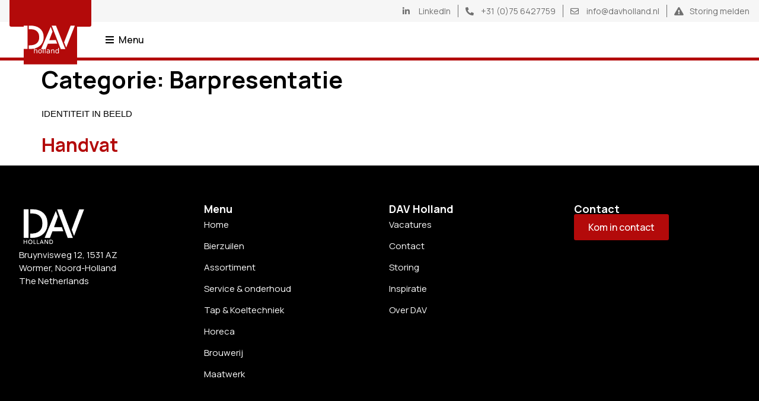

--- FILE ---
content_type: text/html; charset=UTF-8
request_url: https://davholland.nl/categorie/barpresentatie
body_size: 11015
content:
<!doctype html>
<html lang="nl-NL">
<head>
	<meta charset="UTF-8">
		<meta name="viewport" content="width=device-width, initial-scale=1">
	<link rel="profile" href="https://gmpg.org/xfn/11">
	<link rel="apple-touch-icon" sizes="180x180" href="/apple-touch-icon.png">
	<link rel="icon" type="image/png" sizes="32x32" href="/favicon-32x32.png">
	<link rel="icon" type="image/png" sizes="16x16" href="/favicon-16x16.png">
	<link rel="manifest" href="/site.webmanifest">
	<link rel="mask-icon" href="/safari-pinned-tab.svg" color="#5bbad5">
	<meta name="msapplication-TileColor" content="#da532c">
	<meta name="theme-color" content="#ffffff">
	<meta name='robots' content='index, follow, max-image-preview:large, max-snippet:-1, max-video-preview:-1' />

	<!-- This site is optimized with the Yoast SEO plugin v23.4 - https://yoast.com/wordpress/plugins/seo/ -->
	<title>Barpresentatie - DAV Holland</title>
	<link rel="canonical" href="https://davholland.nl/categorie/barpresentatie" />
	<meta property="og:locale" content="nl_NL" />
	<meta property="og:type" content="article" />
	<meta property="og:title" content="Barpresentatie - DAV Holland" />
	<meta property="og:description" content="IDENTITEIT IN BEELD" />
	<meta property="og:url" content="https://davholland.nl/categorie/barpresentatie" />
	<meta property="og:site_name" content="DAV Holland" />
	<meta name="twitter:card" content="summary_large_image" />
	<script type="application/ld+json" class="yoast-schema-graph">{"@context":"https://schema.org","@graph":[{"@type":"CollectionPage","@id":"https://davholland.nl/categorie/barpresentatie","url":"https://davholland.nl/categorie/barpresentatie","name":"Barpresentatie - DAV Holland","isPartOf":{"@id":"https://davholland.nl/#website"},"breadcrumb":{"@id":"https://davholland.nl/categorie/barpresentatie#breadcrumb"},"inLanguage":"nl-NL"},{"@type":"BreadcrumbList","@id":"https://davholland.nl/categorie/barpresentatie#breadcrumb","itemListElement":[{"@type":"ListItem","position":1,"name":"Home","item":"https://davholland.nl/"},{"@type":"ListItem","position":2,"name":"Barpresentatie"}]},{"@type":"WebSite","@id":"https://davholland.nl/#website","url":"https://davholland.nl/","name":"DAV Holland","description":"Voor al uw horeca benodigdheden","publisher":{"@id":"https://davholland.nl/#organization"},"potentialAction":[{"@type":"SearchAction","target":{"@type":"EntryPoint","urlTemplate":"https://davholland.nl/?s={search_term_string}"},"query-input":{"@type":"PropertyValueSpecification","valueRequired":true,"valueName":"search_term_string"}}],"inLanguage":"nl-NL"},{"@type":"Organization","@id":"https://davholland.nl/#organization","name":"DAV Holland","url":"https://davholland.nl/","logo":{"@type":"ImageObject","inLanguage":"nl-NL","@id":"https://davholland.nl/#/schema/logo/image/","url":"https://davholland.nl/wp-content/uploads/LOGO_DAV_HOLLAND.svg","contentUrl":"https://davholland.nl/wp-content/uploads/LOGO_DAV_HOLLAND.svg","width":838,"height":824,"caption":"DAV Holland"},"image":{"@id":"https://davholland.nl/#/schema/logo/image/"},"sameAs":["https://www.linkedin.com/in/richard-boot-85629339/"]}]}</script>
	<!-- / Yoast SEO plugin. -->


<link rel='dns-prefetch' href='//www.googletagmanager.com' />
<link rel="alternate" type="application/rss+xml" title="DAV Holland &raquo; feed" href="https://davholland.nl/feed" />
<link rel="alternate" type="application/rss+xml" title="DAV Holland &raquo; reacties feed" href="https://davholland.nl/comments/feed" />
<link rel="alternate" type="application/rss+xml" title="DAV Holland &raquo; Barpresentatie Categorie feed" href="https://davholland.nl/categorie/barpresentatie/feed" />
<style id='wp-img-auto-sizes-contain-inline-css'>
img:is([sizes=auto i],[sizes^="auto," i]){contain-intrinsic-size:3000px 1500px}
/*# sourceURL=wp-img-auto-sizes-contain-inline-css */
</style>
<style id='wp-emoji-styles-inline-css'>

	img.wp-smiley, img.emoji {
		display: inline !important;
		border: none !important;
		box-shadow: none !important;
		height: 1em !important;
		width: 1em !important;
		margin: 0 0.07em !important;
		vertical-align: -0.1em !important;
		background: none !important;
		padding: 0 !important;
	}
/*# sourceURL=wp-emoji-styles-inline-css */
</style>
<link rel='stylesheet' id='wp-block-library-css' href='https://davholland.nl/wp-includes/css/dist/block-library/style.min.css?ver=6.9' media='all' />
<style id='global-styles-inline-css'>
:root{--wp--preset--aspect-ratio--square: 1;--wp--preset--aspect-ratio--4-3: 4/3;--wp--preset--aspect-ratio--3-4: 3/4;--wp--preset--aspect-ratio--3-2: 3/2;--wp--preset--aspect-ratio--2-3: 2/3;--wp--preset--aspect-ratio--16-9: 16/9;--wp--preset--aspect-ratio--9-16: 9/16;--wp--preset--color--black: #000000;--wp--preset--color--cyan-bluish-gray: #abb8c3;--wp--preset--color--white: #ffffff;--wp--preset--color--pale-pink: #f78da7;--wp--preset--color--vivid-red: #cf2e2e;--wp--preset--color--luminous-vivid-orange: #ff6900;--wp--preset--color--luminous-vivid-amber: #fcb900;--wp--preset--color--light-green-cyan: #7bdcb5;--wp--preset--color--vivid-green-cyan: #00d084;--wp--preset--color--pale-cyan-blue: #8ed1fc;--wp--preset--color--vivid-cyan-blue: #0693e3;--wp--preset--color--vivid-purple: #9b51e0;--wp--preset--gradient--vivid-cyan-blue-to-vivid-purple: linear-gradient(135deg,rgb(6,147,227) 0%,rgb(155,81,224) 100%);--wp--preset--gradient--light-green-cyan-to-vivid-green-cyan: linear-gradient(135deg,rgb(122,220,180) 0%,rgb(0,208,130) 100%);--wp--preset--gradient--luminous-vivid-amber-to-luminous-vivid-orange: linear-gradient(135deg,rgb(252,185,0) 0%,rgb(255,105,0) 100%);--wp--preset--gradient--luminous-vivid-orange-to-vivid-red: linear-gradient(135deg,rgb(255,105,0) 0%,rgb(207,46,46) 100%);--wp--preset--gradient--very-light-gray-to-cyan-bluish-gray: linear-gradient(135deg,rgb(238,238,238) 0%,rgb(169,184,195) 100%);--wp--preset--gradient--cool-to-warm-spectrum: linear-gradient(135deg,rgb(74,234,220) 0%,rgb(151,120,209) 20%,rgb(207,42,186) 40%,rgb(238,44,130) 60%,rgb(251,105,98) 80%,rgb(254,248,76) 100%);--wp--preset--gradient--blush-light-purple: linear-gradient(135deg,rgb(255,206,236) 0%,rgb(152,150,240) 100%);--wp--preset--gradient--blush-bordeaux: linear-gradient(135deg,rgb(254,205,165) 0%,rgb(254,45,45) 50%,rgb(107,0,62) 100%);--wp--preset--gradient--luminous-dusk: linear-gradient(135deg,rgb(255,203,112) 0%,rgb(199,81,192) 50%,rgb(65,88,208) 100%);--wp--preset--gradient--pale-ocean: linear-gradient(135deg,rgb(255,245,203) 0%,rgb(182,227,212) 50%,rgb(51,167,181) 100%);--wp--preset--gradient--electric-grass: linear-gradient(135deg,rgb(202,248,128) 0%,rgb(113,206,126) 100%);--wp--preset--gradient--midnight: linear-gradient(135deg,rgb(2,3,129) 0%,rgb(40,116,252) 100%);--wp--preset--font-size--small: 13px;--wp--preset--font-size--medium: 20px;--wp--preset--font-size--large: 36px;--wp--preset--font-size--x-large: 42px;--wp--preset--spacing--20: 0.44rem;--wp--preset--spacing--30: 0.67rem;--wp--preset--spacing--40: 1rem;--wp--preset--spacing--50: 1.5rem;--wp--preset--spacing--60: 2.25rem;--wp--preset--spacing--70: 3.38rem;--wp--preset--spacing--80: 5.06rem;--wp--preset--shadow--natural: 6px 6px 9px rgba(0, 0, 0, 0.2);--wp--preset--shadow--deep: 12px 12px 50px rgba(0, 0, 0, 0.4);--wp--preset--shadow--sharp: 6px 6px 0px rgba(0, 0, 0, 0.2);--wp--preset--shadow--outlined: 6px 6px 0px -3px rgb(255, 255, 255), 6px 6px rgb(0, 0, 0);--wp--preset--shadow--crisp: 6px 6px 0px rgb(0, 0, 0);}:where(.is-layout-flex){gap: 0.5em;}:where(.is-layout-grid){gap: 0.5em;}body .is-layout-flex{display: flex;}.is-layout-flex{flex-wrap: wrap;align-items: center;}.is-layout-flex > :is(*, div){margin: 0;}body .is-layout-grid{display: grid;}.is-layout-grid > :is(*, div){margin: 0;}:where(.wp-block-columns.is-layout-flex){gap: 2em;}:where(.wp-block-columns.is-layout-grid){gap: 2em;}:where(.wp-block-post-template.is-layout-flex){gap: 1.25em;}:where(.wp-block-post-template.is-layout-grid){gap: 1.25em;}.has-black-color{color: var(--wp--preset--color--black) !important;}.has-cyan-bluish-gray-color{color: var(--wp--preset--color--cyan-bluish-gray) !important;}.has-white-color{color: var(--wp--preset--color--white) !important;}.has-pale-pink-color{color: var(--wp--preset--color--pale-pink) !important;}.has-vivid-red-color{color: var(--wp--preset--color--vivid-red) !important;}.has-luminous-vivid-orange-color{color: var(--wp--preset--color--luminous-vivid-orange) !important;}.has-luminous-vivid-amber-color{color: var(--wp--preset--color--luminous-vivid-amber) !important;}.has-light-green-cyan-color{color: var(--wp--preset--color--light-green-cyan) !important;}.has-vivid-green-cyan-color{color: var(--wp--preset--color--vivid-green-cyan) !important;}.has-pale-cyan-blue-color{color: var(--wp--preset--color--pale-cyan-blue) !important;}.has-vivid-cyan-blue-color{color: var(--wp--preset--color--vivid-cyan-blue) !important;}.has-vivid-purple-color{color: var(--wp--preset--color--vivid-purple) !important;}.has-black-background-color{background-color: var(--wp--preset--color--black) !important;}.has-cyan-bluish-gray-background-color{background-color: var(--wp--preset--color--cyan-bluish-gray) !important;}.has-white-background-color{background-color: var(--wp--preset--color--white) !important;}.has-pale-pink-background-color{background-color: var(--wp--preset--color--pale-pink) !important;}.has-vivid-red-background-color{background-color: var(--wp--preset--color--vivid-red) !important;}.has-luminous-vivid-orange-background-color{background-color: var(--wp--preset--color--luminous-vivid-orange) !important;}.has-luminous-vivid-amber-background-color{background-color: var(--wp--preset--color--luminous-vivid-amber) !important;}.has-light-green-cyan-background-color{background-color: var(--wp--preset--color--light-green-cyan) !important;}.has-vivid-green-cyan-background-color{background-color: var(--wp--preset--color--vivid-green-cyan) !important;}.has-pale-cyan-blue-background-color{background-color: var(--wp--preset--color--pale-cyan-blue) !important;}.has-vivid-cyan-blue-background-color{background-color: var(--wp--preset--color--vivid-cyan-blue) !important;}.has-vivid-purple-background-color{background-color: var(--wp--preset--color--vivid-purple) !important;}.has-black-border-color{border-color: var(--wp--preset--color--black) !important;}.has-cyan-bluish-gray-border-color{border-color: var(--wp--preset--color--cyan-bluish-gray) !important;}.has-white-border-color{border-color: var(--wp--preset--color--white) !important;}.has-pale-pink-border-color{border-color: var(--wp--preset--color--pale-pink) !important;}.has-vivid-red-border-color{border-color: var(--wp--preset--color--vivid-red) !important;}.has-luminous-vivid-orange-border-color{border-color: var(--wp--preset--color--luminous-vivid-orange) !important;}.has-luminous-vivid-amber-border-color{border-color: var(--wp--preset--color--luminous-vivid-amber) !important;}.has-light-green-cyan-border-color{border-color: var(--wp--preset--color--light-green-cyan) !important;}.has-vivid-green-cyan-border-color{border-color: var(--wp--preset--color--vivid-green-cyan) !important;}.has-pale-cyan-blue-border-color{border-color: var(--wp--preset--color--pale-cyan-blue) !important;}.has-vivid-cyan-blue-border-color{border-color: var(--wp--preset--color--vivid-cyan-blue) !important;}.has-vivid-purple-border-color{border-color: var(--wp--preset--color--vivid-purple) !important;}.has-vivid-cyan-blue-to-vivid-purple-gradient-background{background: var(--wp--preset--gradient--vivid-cyan-blue-to-vivid-purple) !important;}.has-light-green-cyan-to-vivid-green-cyan-gradient-background{background: var(--wp--preset--gradient--light-green-cyan-to-vivid-green-cyan) !important;}.has-luminous-vivid-amber-to-luminous-vivid-orange-gradient-background{background: var(--wp--preset--gradient--luminous-vivid-amber-to-luminous-vivid-orange) !important;}.has-luminous-vivid-orange-to-vivid-red-gradient-background{background: var(--wp--preset--gradient--luminous-vivid-orange-to-vivid-red) !important;}.has-very-light-gray-to-cyan-bluish-gray-gradient-background{background: var(--wp--preset--gradient--very-light-gray-to-cyan-bluish-gray) !important;}.has-cool-to-warm-spectrum-gradient-background{background: var(--wp--preset--gradient--cool-to-warm-spectrum) !important;}.has-blush-light-purple-gradient-background{background: var(--wp--preset--gradient--blush-light-purple) !important;}.has-blush-bordeaux-gradient-background{background: var(--wp--preset--gradient--blush-bordeaux) !important;}.has-luminous-dusk-gradient-background{background: var(--wp--preset--gradient--luminous-dusk) !important;}.has-pale-ocean-gradient-background{background: var(--wp--preset--gradient--pale-ocean) !important;}.has-electric-grass-gradient-background{background: var(--wp--preset--gradient--electric-grass) !important;}.has-midnight-gradient-background{background: var(--wp--preset--gradient--midnight) !important;}.has-small-font-size{font-size: var(--wp--preset--font-size--small) !important;}.has-medium-font-size{font-size: var(--wp--preset--font-size--medium) !important;}.has-large-font-size{font-size: var(--wp--preset--font-size--large) !important;}.has-x-large-font-size{font-size: var(--wp--preset--font-size--x-large) !important;}
/*# sourceURL=global-styles-inline-css */
</style>

<style id='classic-theme-styles-inline-css'>
/*! This file is auto-generated */
.wp-block-button__link{color:#fff;background-color:#32373c;border-radius:9999px;box-shadow:none;text-decoration:none;padding:calc(.667em + 2px) calc(1.333em + 2px);font-size:1.125em}.wp-block-file__button{background:#32373c;color:#fff;text-decoration:none}
/*# sourceURL=/wp-includes/css/classic-themes.min.css */
</style>
<link rel='stylesheet' id='jet-engine-frontend-css' href='https://davholland.nl/wp-content/plugins/jet-engine/assets/css/frontend.css?ver=3.0.6.1' media='all' />
<link rel='stylesheet' id='hello-elementor-css' href='https://davholland.nl/wp-content/themes/hello-elementor/style.min.css?ver=2.6.1' media='all' />
<link rel='stylesheet' id='hello-elementor-theme-style-css' href='https://davholland.nl/wp-content/themes/hello-elementor/theme.min.css?ver=2.6.1' media='all' />
<link rel='stylesheet' id='elementor-frontend-css' href='https://davholland.nl/wp-content/uploads/elementor/css/custom-frontend-lite.min.css?ver=1768905304' media='all' />
<link rel='stylesheet' id='elementor-post-5-css' href='https://davholland.nl/wp-content/uploads/elementor/css/post-5.css?ver=1768905304' media='all' />
<link rel='stylesheet' id='elementor-icons-css' href='https://davholland.nl/wp-content/plugins/elementor/assets/lib/eicons/css/elementor-icons.min.css?ver=5.18.0' media='all' />
<link rel='stylesheet' id='swiper-css' href='https://davholland.nl/wp-content/plugins/elementor/assets/lib/swiper/css/swiper.min.css?ver=5.3.6' media='all' />
<link rel='stylesheet' id='elementor-pro-css' href='https://davholland.nl/wp-content/uploads/elementor/css/custom-pro-frontend-lite.min.css?ver=1768905304' media='all' />
<link rel='stylesheet' id='elementor-global-css' href='https://davholland.nl/wp-content/uploads/elementor/css/global.css?ver=1768905304' media='all' />
<link rel='stylesheet' id='elementor-post-11-css' href='https://davholland.nl/wp-content/uploads/elementor/css/post-11.css?ver=1768905304' media='all' />
<link rel='stylesheet' id='elementor-post-99-css' href='https://davholland.nl/wp-content/uploads/elementor/css/post-99.css?ver=1768905305' media='all' />
<link rel='stylesheet' id='elementor-post-137-css' href='https://davholland.nl/wp-content/uploads/elementor/css/post-137.css?ver=1768905305' media='all' />
<link rel='stylesheet' id='google-fonts-1-css' href='https://fonts.googleapis.com/css?family=Manrope%3A100%2C100italic%2C200%2C200italic%2C300%2C300italic%2C400%2C400italic%2C500%2C500italic%2C600%2C600italic%2C700%2C700italic%2C800%2C800italic%2C900%2C900italic&#038;display=swap&#038;ver=6.9' media='all' />
<link rel='stylesheet' id='elementor-icons-shared-0-css' href='https://davholland.nl/wp-content/plugins/elementor/assets/lib/font-awesome/css/fontawesome.min.css?ver=5.15.3' media='all' />
<link rel='stylesheet' id='elementor-icons-fa-brands-css' href='https://davholland.nl/wp-content/plugins/elementor/assets/lib/font-awesome/css/brands.min.css?ver=5.15.3' media='all' />
<link rel='stylesheet' id='elementor-icons-fa-solid-css' href='https://davholland.nl/wp-content/plugins/elementor/assets/lib/font-awesome/css/solid.min.css?ver=5.15.3' media='all' />
<link rel='stylesheet' id='elementor-icons-fa-regular-css' href='https://davholland.nl/wp-content/plugins/elementor/assets/lib/font-awesome/css/regular.min.css?ver=5.15.3' media='all' />
<link rel="preconnect" href="https://fonts.gstatic.com/" crossorigin><script src="https://davholland.nl/wp-includes/js/jquery/jquery.min.js?ver=3.7.1" id="jquery-core-js"></script>
<script src="https://davholland.nl/wp-includes/js/jquery/jquery-migrate.min.js?ver=3.4.1" id="jquery-migrate-js"></script>

<!-- Google tag (gtag.js) snippet toegevoegd door Site Kit -->

<!-- Google Analytics snippet toegevoegd door Site Kit -->
<script src="https://www.googletagmanager.com/gtag/js?id=GT-KVM49QQ" id="google_gtagjs-js" async></script>
<script id="google_gtagjs-js-after">
window.dataLayer = window.dataLayer || [];function gtag(){dataLayer.push(arguments);}
gtag("set","linker",{"domains":["davholland.nl"]});
gtag("js", new Date());
gtag("set", "developer_id.dZTNiMT", true);
gtag("config", "GT-KVM49QQ");
//# sourceURL=google_gtagjs-js-after
</script>

<!-- Einde Google tag (gtag.js) snippet toegevoegd door Site Kit -->
<link rel="https://api.w.org/" href="https://davholland.nl/wp-json/" /><link rel="alternate" title="JSON" type="application/json" href="https://davholland.nl/wp-json/wp/v2/categorie/10" /><link rel="EditURI" type="application/rsd+xml" title="RSD" href="https://davholland.nl/xmlrpc.php?rsd" />
<meta name="generator" content="WordPress 6.9" />
<meta name="generator" content="Site Kit by Google 1.135.0" /><meta name="generator" content="Elementor 3.12.1; features: e_dom_optimization, e_optimized_assets_loading, e_optimized_css_loading, a11y_improvements, additional_custom_breakpoints; settings: css_print_method-external, google_font-enabled, font_display-swap">
<script>(function(w,d,s,l,i){w[l]=w[l]||[];w[l].push({'gtm.start':
new Date().getTime(),event:'gtm.js'});var f=d.getElementsByTagName(s)[0],
j=d.createElement(s),dl=l!='dataLayer'?'&l='+l:'';j.async=true;j.src=
'https://www.googletagmanager.com/gtm.js?id='+i+dl;f.parentNode.insertBefore(j,f);
})(window,document,'script','dataLayer','GTM-PHDH82KX');</script>
<meta name="facebook-domain-verification" content="kr1k7671hmpqarvajiobklyx4265ai" />
<link rel='stylesheet' id='e-animations-css' href='https://davholland.nl/wp-content/plugins/elementor/assets/lib/animations/animations.min.css?ver=3.12.1' media='all' />
</head>
<body class="archive tax-categorie term-barpresentatie term-10 wp-custom-logo wp-theme-hello-elementor elementor-default elementor-kit-5">

<!-- Google Tag Manager (noscript) -->
<noscript><iframe src="https://www.googletagmanager.com/ns.html?id=GTM-PHDH82KX"
height="0" width="0" style="display:none;visibility:hidden"></iframe></noscript>
<!-- End Google Tag Manager (noscript) -->

<a class="skip-link screen-reader-text" href="#content">
	Ga naar de inhoud</a>

		<div data-elementor-type="header" data-elementor-id="11" class="elementor elementor-11 elementor-location-header">
						<div class="elementor-element elementor-element-fc3dbca elementor-hidden-mobile e-con-boxed e-con" data-id="fc3dbca" data-element_type="container" data-settings="{&quot;background_background&quot;:&quot;classic&quot;,&quot;content_width&quot;:&quot;boxed&quot;}">
					<div class="e-con-inner">
				<div class="elementor-element elementor-element-b0c78bf elementor-icon-list--layout-inline elementor-align-right elementor-list-item-link-full_width elementor-widget elementor-widget-icon-list" data-id="b0c78bf" data-element_type="widget" data-widget_type="icon-list.default">
				<div class="elementor-widget-container">
			<link rel="stylesheet" href="https://davholland.nl/wp-content/uploads/elementor/css/custom-widget-icon-list.min.css?ver=1768905305">		<ul class="elementor-icon-list-items elementor-inline-items">
							<li class="elementor-icon-list-item elementor-inline-item">
											<a href="https://www.linkedin.com/in/dav-holland-356071275/">

												<span class="elementor-icon-list-icon">
							<i aria-hidden="true" class="fab fa-linkedin-in"></i>						</span>
										<span class="elementor-icon-list-text">LinkedIn</span>
											</a>
									</li>
								<li class="elementor-icon-list-item elementor-inline-item">
											<a href="tel:+310756427759">

												<span class="elementor-icon-list-icon">
							<i aria-hidden="true" class="fas fa-phone-alt"></i>						</span>
										<span class="elementor-icon-list-text">+31 (0)75 6427759</span>
											</a>
									</li>
								<li class="elementor-icon-list-item elementor-inline-item">
											<a href="mailto:info@davholland.nl">

												<span class="elementor-icon-list-icon">
							<i aria-hidden="true" class="far fa-envelope"></i>						</span>
										<span class="elementor-icon-list-text">info@davholland.nl</span>
											</a>
									</li>
								<li class="elementor-icon-list-item elementor-inline-item">
											<a href="https://davholland.nl/storing-melden">

												<span class="elementor-icon-list-icon">
							<i aria-hidden="true" class="fas fa-exclamation-triangle"></i>						</span>
										<span class="elementor-icon-list-text">Storing melden</span>
											</a>
									</li>
						</ul>
				</div>
				</div>
					</div>
				</div>
		<div class="elementor-element elementor-element-ab30548 e-con-boxed e-con" data-id="ab30548" data-element_type="container" data-settings="{&quot;background_background&quot;:&quot;classic&quot;,&quot;content_width&quot;:&quot;boxed&quot;}">
					<div class="e-con-inner">
		<div class="elementor-element elementor-element-ae24a11 e-con-full e-con" data-id="ae24a11" data-element_type="container" data-settings="{&quot;content_width&quot;:&quot;full&quot;}">
				<div class="elementor-element elementor-element-73e94da elementor-widget elementor-widget-theme-site-logo elementor-widget-image" data-id="73e94da" data-element_type="widget" id="header-site-logo" data-widget_type="theme-site-logo.default">
				<div class="elementor-widget-container">
			<style>/*! elementor - v3.12.1 - 02-04-2023 */
.elementor-widget-image{text-align:center}.elementor-widget-image a{display:inline-block}.elementor-widget-image a img[src$=".svg"]{width:48px}.elementor-widget-image img{vertical-align:middle;display:inline-block}</style>								<a href="https://davholland.nl">
			<img width="838" height="824" src="https://davholland.nl/wp-content/uploads/LOGO_DAV_HOLLAND.svg" class="attachment-full size-full wp-image-77" alt="" />				</a>
											</div>
				</div>
				<div class="elementor-element elementor-element-2bf0a29 elementor-hidden-desktop elementor-tablet-align-right elementor-widget elementor-widget-button" data-id="2bf0a29" data-element_type="widget" data-widget_type="button.default">
				<div class="elementor-widget-container">
					<div class="elementor-button-wrapper">
			<a href="#elementor-action%3Aaction%3Dpopup%3Aopen%26settings%3DeyJpZCI6IjEzNyIsInRvZ2dsZSI6ZmFsc2V9" class="elementor-button-link elementor-button elementor-size-sm" role="button">
						<span class="elementor-button-content-wrapper">
							<span class="elementor-button-icon elementor-align-icon-left">
				<i aria-hidden="true" class="fas fa-bars"></i>			</span>
						<span class="elementor-button-text">Menu</span>
		</span>
					</a>
		</div>
				</div>
				</div>
				<div class="elementor-element elementor-element-e3036ea elementor-nav-menu--dropdown-none elementor-hidden-tablet elementor-hidden-mobile elementor-hidden-tablet_extra elementor-widget elementor-widget-nav-menu" data-id="e3036ea" data-element_type="widget" data-settings="{&quot;layout&quot;:&quot;horizontal&quot;,&quot;submenu_icon&quot;:{&quot;value&quot;:&quot;&lt;i class=\&quot;fas fa-caret-down\&quot;&gt;&lt;\/i&gt;&quot;,&quot;library&quot;:&quot;fa-solid&quot;}}" data-widget_type="nav-menu.default">
				<div class="elementor-widget-container">
			<link rel="stylesheet" href="https://davholland.nl/wp-content/uploads/elementor/css/custom-pro-widget-nav-menu.min.css?ver=1768905305">			<nav class="elementor-nav-menu--main elementor-nav-menu__container elementor-nav-menu--layout-horizontal e--pointer-none">
				<ul id="menu-1-e3036ea" class="elementor-nav-menu"><li class="menu-item menu-item-type-post_type menu-item-object-page menu-item-50"><a href="https://davholland.nl/bierzuilen" class="elementor-item">Bierzuilen</a></li>
<li class="menu-item menu-item-type-post_type menu-item-object-page menu-item-777"><a href="https://davholland.nl/service-onderhoud" class="elementor-item">Service &#038; onderhoud</a></li>
<li class="menu-item menu-item-type-post_type menu-item-object-page menu-item-1817"><a href="https://davholland.nl/prijslijst" class="elementor-item">Prijslijst</a></li>
<li class="menu-item menu-item-type-post_type menu-item-object-page menu-item-946"><a href="https://davholland.nl/tap-koeltechniek" class="elementor-item">Tap &#038; Koeltechniek</a></li>
<li class="menu-item menu-item-type-post_type menu-item-object-page menu-item-596"><a href="https://davholland.nl/horeca" class="elementor-item">Horeca</a></li>
<li class="menu-item menu-item-type-post_type menu-item-object-page menu-item-597"><a href="https://davholland.nl/brouwerij" class="elementor-item">Brouwerij</a></li>
<li class="menu-item menu-item-type-post_type menu-item-object-page menu-item-747"><a href="https://davholland.nl/maatwerk" class="elementor-item">Maatwerk</a></li>
<li class="menu-item menu-item-type-post_type menu-item-object-page menu-item-1830"><a href="https://davholland.nl/over-dav-copy" class="elementor-item">Ons Team</a></li>
</ul>			</nav>
						<nav class="elementor-nav-menu--dropdown elementor-nav-menu__container" aria-hidden="true">
				<ul id="menu-2-e3036ea" class="elementor-nav-menu"><li class="menu-item menu-item-type-post_type menu-item-object-page menu-item-50"><a href="https://davholland.nl/bierzuilen" class="elementor-item" tabindex="-1">Bierzuilen</a></li>
<li class="menu-item menu-item-type-post_type menu-item-object-page menu-item-777"><a href="https://davholland.nl/service-onderhoud" class="elementor-item" tabindex="-1">Service &#038; onderhoud</a></li>
<li class="menu-item menu-item-type-post_type menu-item-object-page menu-item-1817"><a href="https://davholland.nl/prijslijst" class="elementor-item" tabindex="-1">Prijslijst</a></li>
<li class="menu-item menu-item-type-post_type menu-item-object-page menu-item-946"><a href="https://davholland.nl/tap-koeltechniek" class="elementor-item" tabindex="-1">Tap &#038; Koeltechniek</a></li>
<li class="menu-item menu-item-type-post_type menu-item-object-page menu-item-596"><a href="https://davholland.nl/horeca" class="elementor-item" tabindex="-1">Horeca</a></li>
<li class="menu-item menu-item-type-post_type menu-item-object-page menu-item-597"><a href="https://davholland.nl/brouwerij" class="elementor-item" tabindex="-1">Brouwerij</a></li>
<li class="menu-item menu-item-type-post_type menu-item-object-page menu-item-747"><a href="https://davholland.nl/maatwerk" class="elementor-item" tabindex="-1">Maatwerk</a></li>
<li class="menu-item menu-item-type-post_type menu-item-object-page menu-item-1830"><a href="https://davholland.nl/over-dav-copy" class="elementor-item" tabindex="-1">Ons Team</a></li>
</ul>			</nav>
				</div>
				</div>
				</div>
		<div class="elementor-element elementor-element-ccf10b7 elementor-hidden-tablet elementor-hidden-mobile elementor-hidden-tablet_extra e-con-boxed e-con" data-id="ccf10b7" data-element_type="container" data-settings="{&quot;content_width&quot;:&quot;boxed&quot;}">
					<div class="e-con-inner">
				<div class="elementor-element elementor-element-6edb6c6 elementor-nav-menu--dropdown-none elementor-widget elementor-widget-nav-menu" data-id="6edb6c6" data-element_type="widget" data-settings="{&quot;layout&quot;:&quot;horizontal&quot;,&quot;submenu_icon&quot;:{&quot;value&quot;:&quot;&lt;i class=\&quot;fas fa-caret-down\&quot;&gt;&lt;\/i&gt;&quot;,&quot;library&quot;:&quot;fa-solid&quot;}}" data-widget_type="nav-menu.default">
				<div class="elementor-widget-container">
						<nav class="elementor-nav-menu--main elementor-nav-menu__container elementor-nav-menu--layout-horizontal e--pointer-none">
				<ul id="menu-1-6edb6c6" class="elementor-nav-menu"><li class="menu-item menu-item-type-post_type menu-item-object-page menu-item-1428"><a href="https://davholland.nl/inspiratie" class="elementor-item">Inspiratie</a></li>
<li class="menu-item menu-item-type-post_type_archive menu-item-object-vacatures menu-item-1629"><a href="https://davholland.nl/vacatures" class="elementor-item">Vacatures</a></li>
<li class="menu-item menu-item-type-post_type menu-item-object-page menu-item-52"><a href="https://davholland.nl/over-dav" class="elementor-item">Over DAV</a></li>
</ul>			</nav>
						<nav class="elementor-nav-menu--dropdown elementor-nav-menu__container" aria-hidden="true">
				<ul id="menu-2-6edb6c6" class="elementor-nav-menu"><li class="menu-item menu-item-type-post_type menu-item-object-page menu-item-1428"><a href="https://davholland.nl/inspiratie" class="elementor-item" tabindex="-1">Inspiratie</a></li>
<li class="menu-item menu-item-type-post_type_archive menu-item-object-vacatures menu-item-1629"><a href="https://davholland.nl/vacatures" class="elementor-item" tabindex="-1">Vacatures</a></li>
<li class="menu-item menu-item-type-post_type menu-item-object-page menu-item-52"><a href="https://davholland.nl/over-dav" class="elementor-item" tabindex="-1">Over DAV</a></li>
</ul>			</nav>
				</div>
				</div>
				<div class="elementor-element elementor-element-5cd68bf elementor-align-right elementor-widget elementor-widget-button" data-id="5cd68bf" data-element_type="widget" data-widget_type="button.default">
				<div class="elementor-widget-container">
					<div class="elementor-button-wrapper">
			<a href="https://davholland.nl/contact" class="elementor-button-link elementor-button elementor-size-md" role="button">
						<span class="elementor-button-content-wrapper">
						<span class="elementor-button-text">Contact</span>
		</span>
					</a>
		</div>
				</div>
				</div>
					</div>
				</div>
					</div>
				</div>
						</div>
		<main id="content" class="site-main" role="main">

			<header class="page-header">
			<h1 class="entry-title">Categorie: <span>Barpresentatie</span></h1><p class="archive-description"><p> IDENTITEIT IN BEELD</p>
</p>		</header>
		<div class="page-content">
					<article class="post">
				<h2 class="entry-title"><a href="https://davholland.nl/assortiment/handvat">Handvat</a></h2><a href="https://davholland.nl/assortiment/handvat"></a>			</article>
			</div>

	
	</main>
		<div data-elementor-type="footer" data-elementor-id="99" class="elementor elementor-99 elementor-location-footer">
						<div class="elementor-element elementor-element-c6e813f e-con-boxed e-con" data-id="c6e813f" data-element_type="container" data-settings="{&quot;background_background&quot;:&quot;classic&quot;,&quot;content_width&quot;:&quot;boxed&quot;}">
					<div class="e-con-inner">
		<div class="elementor-element elementor-element-ff9cc52 e-con-full e-con" data-id="ff9cc52" data-element_type="container" data-settings="{&quot;content_width&quot;:&quot;full&quot;}">
				<div class="elementor-element elementor-element-ce2e1b1 elementor-widget elementor-widget-image" data-id="ce2e1b1" data-element_type="widget" data-widget_type="image.default">
				<div class="elementor-widget-container">
															<img width="122" height="76" src="https://davholland.nl/wp-content/uploads/dav-logo-white.png" class="attachment-large size-large wp-image-972" alt="" loading="lazy" />															</div>
				</div>
				<div class="elementor-element elementor-element-85965f7 elementor-widget elementor-widget-heading" data-id="85965f7" data-element_type="widget" data-widget_type="heading.default">
				<div class="elementor-widget-container">
			<style>/*! elementor - v3.12.1 - 02-04-2023 */
.elementor-heading-title{padding:0;margin:0;line-height:1}.elementor-widget-heading .elementor-heading-title[class*=elementor-size-]>a{color:inherit;font-size:inherit;line-height:inherit}.elementor-widget-heading .elementor-heading-title.elementor-size-small{font-size:15px}.elementor-widget-heading .elementor-heading-title.elementor-size-medium{font-size:19px}.elementor-widget-heading .elementor-heading-title.elementor-size-large{font-size:29px}.elementor-widget-heading .elementor-heading-title.elementor-size-xl{font-size:39px}.elementor-widget-heading .elementor-heading-title.elementor-size-xxl{font-size:59px}</style><span class="elementor-heading-title elementor-size-default">Bruynvisweg 12, 1531 AZ <br />
Wormer, Noord-Holland <br />
The Netherlands</span>		</div>
				</div>
				</div>
		<div class="elementor-element elementor-element-ebd971a e-con-full e-con" data-id="ebd971a" data-element_type="container" data-settings="{&quot;content_width&quot;:&quot;full&quot;}">
				<div class="elementor-element elementor-element-3a4ecac elementor-widget elementor-widget-heading" data-id="3a4ecac" data-element_type="widget" data-widget_type="heading.default">
				<div class="elementor-widget-container">
			<h6 class="elementor-heading-title elementor-size-default">Menu</h6>		</div>
				</div>
				<div class="elementor-element elementor-element-d8e42c1 elementor-nav-menu--dropdown-none elementor-widget elementor-widget-nav-menu" data-id="d8e42c1" data-element_type="widget" data-settings="{&quot;layout&quot;:&quot;vertical&quot;,&quot;submenu_icon&quot;:{&quot;value&quot;:&quot;&lt;i class=\&quot;fas fa-caret-down\&quot;&gt;&lt;\/i&gt;&quot;,&quot;library&quot;:&quot;fa-solid&quot;}}" data-widget_type="nav-menu.default">
				<div class="elementor-widget-container">
						<nav class="elementor-nav-menu--main elementor-nav-menu__container elementor-nav-menu--layout-vertical e--pointer-none">
				<ul id="menu-1-d8e42c1" class="elementor-nav-menu sm-vertical"><li class="menu-item menu-item-type-post_type menu-item-object-page menu-item-home menu-item-957"><a href="https://davholland.nl/" class="elementor-item">Home</a></li>
<li class="menu-item menu-item-type-post_type menu-item-object-page menu-item-958"><a href="https://davholland.nl/bierzuilen" class="elementor-item">Bierzuilen</a></li>
<li class="menu-item menu-item-type-post_type_archive menu-item-object-assortiment menu-item-964"><a href="https://davholland.nl/assortiment" class="elementor-item">Assortiment</a></li>
<li class="menu-item menu-item-type-post_type menu-item-object-page menu-item-962"><a href="https://davholland.nl/service-onderhoud" class="elementor-item">Service &#038; onderhoud</a></li>
<li class="menu-item menu-item-type-post_type menu-item-object-page menu-item-963"><a href="https://davholland.nl/tap-koeltechniek" class="elementor-item">Tap &#038; Koeltechniek</a></li>
<li class="menu-item menu-item-type-post_type menu-item-object-page menu-item-960"><a href="https://davholland.nl/horeca" class="elementor-item">Horeca</a></li>
<li class="menu-item menu-item-type-post_type menu-item-object-page menu-item-959"><a href="https://davholland.nl/brouwerij" class="elementor-item">Brouwerij</a></li>
<li class="menu-item menu-item-type-post_type menu-item-object-page menu-item-961"><a href="https://davholland.nl/maatwerk" class="elementor-item">Maatwerk</a></li>
</ul>			</nav>
						<nav class="elementor-nav-menu--dropdown elementor-nav-menu__container" aria-hidden="true">
				<ul id="menu-2-d8e42c1" class="elementor-nav-menu sm-vertical"><li class="menu-item menu-item-type-post_type menu-item-object-page menu-item-home menu-item-957"><a href="https://davholland.nl/" class="elementor-item" tabindex="-1">Home</a></li>
<li class="menu-item menu-item-type-post_type menu-item-object-page menu-item-958"><a href="https://davholland.nl/bierzuilen" class="elementor-item" tabindex="-1">Bierzuilen</a></li>
<li class="menu-item menu-item-type-post_type_archive menu-item-object-assortiment menu-item-964"><a href="https://davholland.nl/assortiment" class="elementor-item" tabindex="-1">Assortiment</a></li>
<li class="menu-item menu-item-type-post_type menu-item-object-page menu-item-962"><a href="https://davholland.nl/service-onderhoud" class="elementor-item" tabindex="-1">Service &#038; onderhoud</a></li>
<li class="menu-item menu-item-type-post_type menu-item-object-page menu-item-963"><a href="https://davholland.nl/tap-koeltechniek" class="elementor-item" tabindex="-1">Tap &#038; Koeltechniek</a></li>
<li class="menu-item menu-item-type-post_type menu-item-object-page menu-item-960"><a href="https://davholland.nl/horeca" class="elementor-item" tabindex="-1">Horeca</a></li>
<li class="menu-item menu-item-type-post_type menu-item-object-page menu-item-959"><a href="https://davholland.nl/brouwerij" class="elementor-item" tabindex="-1">Brouwerij</a></li>
<li class="menu-item menu-item-type-post_type menu-item-object-page menu-item-961"><a href="https://davholland.nl/maatwerk" class="elementor-item" tabindex="-1">Maatwerk</a></li>
</ul>			</nav>
				</div>
				</div>
				</div>
		<div class="elementor-element elementor-element-be94b15 e-con-full e-con" data-id="be94b15" data-element_type="container" data-settings="{&quot;content_width&quot;:&quot;full&quot;}">
				<div class="elementor-element elementor-element-5b727fe elementor-widget elementor-widget-heading" data-id="5b727fe" data-element_type="widget" data-widget_type="heading.default">
				<div class="elementor-widget-container">
			<h6 class="elementor-heading-title elementor-size-default">DAV Holland</h6>		</div>
				</div>
				<div class="elementor-element elementor-element-45a1b00 elementor-nav-menu--dropdown-none elementor-widget elementor-widget-nav-menu" data-id="45a1b00" data-element_type="widget" data-settings="{&quot;layout&quot;:&quot;vertical&quot;,&quot;submenu_icon&quot;:{&quot;value&quot;:&quot;&lt;i class=\&quot;fas fa-caret-down\&quot;&gt;&lt;\/i&gt;&quot;,&quot;library&quot;:&quot;fa-solid&quot;}}" data-widget_type="nav-menu.default">
				<div class="elementor-widget-container">
						<nav class="elementor-nav-menu--main elementor-nav-menu__container elementor-nav-menu--layout-vertical e--pointer-none">
				<ul id="menu-1-45a1b00" class="elementor-nav-menu sm-vertical"><li class="menu-item menu-item-type-post_type_archive menu-item-object-vacatures menu-item-1627"><a href="https://davholland.nl/vacatures" class="elementor-item">Vacatures</a></li>
<li class="menu-item menu-item-type-post_type menu-item-object-page menu-item-966"><a href="https://davholland.nl/contact" class="elementor-item">Contact</a></li>
<li class="menu-item menu-item-type-post_type menu-item-object-page menu-item-965"><a href="https://davholland.nl/storing-melden" class="elementor-item">Storing</a></li>
<li class="menu-item menu-item-type-post_type menu-item-object-page menu-item-1430"><a href="https://davholland.nl/inspiratie" class="elementor-item">Inspiratie</a></li>
<li class="menu-item menu-item-type-post_type menu-item-object-page menu-item-968"><a href="https://davholland.nl/over-dav" class="elementor-item">Over DAV</a></li>
</ul>			</nav>
						<nav class="elementor-nav-menu--dropdown elementor-nav-menu__container" aria-hidden="true">
				<ul id="menu-2-45a1b00" class="elementor-nav-menu sm-vertical"><li class="menu-item menu-item-type-post_type_archive menu-item-object-vacatures menu-item-1627"><a href="https://davholland.nl/vacatures" class="elementor-item" tabindex="-1">Vacatures</a></li>
<li class="menu-item menu-item-type-post_type menu-item-object-page menu-item-966"><a href="https://davholland.nl/contact" class="elementor-item" tabindex="-1">Contact</a></li>
<li class="menu-item menu-item-type-post_type menu-item-object-page menu-item-965"><a href="https://davholland.nl/storing-melden" class="elementor-item" tabindex="-1">Storing</a></li>
<li class="menu-item menu-item-type-post_type menu-item-object-page menu-item-1430"><a href="https://davholland.nl/inspiratie" class="elementor-item" tabindex="-1">Inspiratie</a></li>
<li class="menu-item menu-item-type-post_type menu-item-object-page menu-item-968"><a href="https://davholland.nl/over-dav" class="elementor-item" tabindex="-1">Over DAV</a></li>
</ul>			</nav>
				</div>
				</div>
				</div>
		<div class="elementor-element elementor-element-5361d60 e-con-full elementor-hidden-tablet elementor-hidden-mobile e-con" data-id="5361d60" data-element_type="container" data-settings="{&quot;content_width&quot;:&quot;full&quot;}">
				<div class="elementor-element elementor-element-cd82723 elementor-widget elementor-widget-heading" data-id="cd82723" data-element_type="widget" data-widget_type="heading.default">
				<div class="elementor-widget-container">
			<h6 class="elementor-heading-title elementor-size-default">Contact</h6>		</div>
				</div>
				<div class="elementor-element elementor-element-ade554f elementor-widget elementor-widget-button" data-id="ade554f" data-element_type="widget" data-widget_type="button.default">
				<div class="elementor-widget-container">
					<div class="elementor-button-wrapper">
			<a href="https://davholland.nl/contact" class="elementor-button-link elementor-button elementor-size-xs" role="button">
						<span class="elementor-button-content-wrapper">
						<span class="elementor-button-text">Kom in contact</span>
		</span>
					</a>
		</div>
				</div>
				</div>
				</div>
					</div>
				</div>
		<div class="elementor-element elementor-element-5c1b18c e-con-boxed e-con" data-id="5c1b18c" data-element_type="container" data-settings="{&quot;background_background&quot;:&quot;classic&quot;,&quot;content_width&quot;:&quot;boxed&quot;}">
					<div class="e-con-inner">
				<div class="elementor-element elementor-element-c0aaf89 elementor-widget elementor-widget-heading" data-id="c0aaf89" data-element_type="widget" data-widget_type="heading.default">
				<div class="elementor-widget-container">
			<span class="elementor-heading-title elementor-size-default"><a href="http://davholland.nl/wp-content/uploads/Metaalunievoorwaarden-2019.pdf" target="_blank" rel="nofollow">Algemene Voorwaarden</a></span>		</div>
				</div>
					</div>
				</div>
						</div>
		
<script type="speculationrules">
{"prefetch":[{"source":"document","where":{"and":[{"href_matches":"/*"},{"not":{"href_matches":["/wp-*.php","/wp-admin/*","/wp-content/uploads/*","/wp-content/*","/wp-content/plugins/*","/wp-content/themes/hello-elementor/*","/*\\?(.+)"]}},{"not":{"selector_matches":"a[rel~=\"nofollow\"]"}},{"not":{"selector_matches":".no-prefetch, .no-prefetch a"}}]},"eagerness":"conservative"}]}
</script>
		<aside data-elementor-type="popup" data-elementor-id="137" class="elementor elementor-137 elementor-location-popup" data-elementor-settings="{&quot;entrance_animation&quot;:&quot;slideInRight&quot;,&quot;exit_animation&quot;:&quot;slideInRight&quot;,&quot;entrance_animation_duration&quot;:{&quot;unit&quot;:&quot;px&quot;,&quot;size&quot;:0.6,&quot;sizes&quot;:[]},&quot;prevent_scroll&quot;:&quot;yes&quot;,&quot;a11y_navigation&quot;:&quot;yes&quot;,&quot;triggers&quot;:[],&quot;timing&quot;:[]}">
						<div class="elementor-element elementor-element-a71703b e-con-boxed e-con" data-id="a71703b" data-element_type="container" data-settings="{&quot;background_background&quot;:&quot;classic&quot;,&quot;content_width&quot;:&quot;boxed&quot;}">
					<div class="e-con-inner">
		<div class="elementor-element elementor-element-b9c4892 e-con-boxed e-con" data-id="b9c4892" data-element_type="container" data-settings="{&quot;content_width&quot;:&quot;boxed&quot;}">
					<div class="e-con-inner">
				<div class="elementor-element elementor-element-02bac2e elementor-widget elementor-widget-theme-site-logo elementor-widget-image" data-id="02bac2e" data-element_type="widget" data-widget_type="theme-site-logo.default">
				<div class="elementor-widget-container">
											<a href="https://davholland.nl">
			<img width="838" height="824" src="https://davholland.nl/wp-content/uploads/LOGO_DAV_HOLLAND.svg" class="attachment-full size-full wp-image-77" alt="" loading="lazy" />				</a>
											</div>
				</div>
				<div class="elementor-element elementor-element-37a19b1 elementor-widget elementor-widget-button" data-id="37a19b1" data-element_type="widget" data-widget_type="button.default">
				<div class="elementor-widget-container">
					<div class="elementor-button-wrapper">
			<a href="#elementor-action%3Aaction%3Dpopup%3Aclose%26settings%3DeyJkb19ub3Rfc2hvd19hZ2FpbiI6IiJ9" class="elementor-button-link elementor-button elementor-size-sm" role="button">
						<span class="elementor-button-content-wrapper">
							<span class="elementor-button-icon elementor-align-icon-left">
				<i aria-hidden="true" class="fas fa-times"></i>			</span>
						<span class="elementor-button-text">Sluit</span>
		</span>
					</a>
		</div>
				</div>
				</div>
					</div>
				</div>
		<div class="elementor-element elementor-element-4630867 e-con-boxed e-con" data-id="4630867" data-element_type="container" data-settings="{&quot;content_width&quot;:&quot;boxed&quot;}">
					<div class="e-con-inner">
				<div class="elementor-element elementor-element-e015626 elementor-nav-menu__align-left elementor-nav-menu--dropdown-none elementor-widget elementor-widget-nav-menu" data-id="e015626" data-element_type="widget" data-settings="{&quot;layout&quot;:&quot;vertical&quot;,&quot;submenu_icon&quot;:{&quot;value&quot;:&quot;&lt;i class=\&quot;fas fa-caret-down\&quot;&gt;&lt;\/i&gt;&quot;,&quot;library&quot;:&quot;fa-solid&quot;}}" data-widget_type="nav-menu.default">
				<div class="elementor-widget-container">
						<nav class="elementor-nav-menu--main elementor-nav-menu__container elementor-nav-menu--layout-vertical e--pointer-none">
				<ul id="menu-1-e015626" class="elementor-nav-menu sm-vertical"><li class="menu-item menu-item-type-post_type menu-item-object-page menu-item-50"><a href="https://davholland.nl/bierzuilen" class="elementor-item">Bierzuilen</a></li>
<li class="menu-item menu-item-type-post_type menu-item-object-page menu-item-777"><a href="https://davholland.nl/service-onderhoud" class="elementor-item">Service &#038; onderhoud</a></li>
<li class="menu-item menu-item-type-post_type menu-item-object-page menu-item-1817"><a href="https://davholland.nl/prijslijst" class="elementor-item">Prijslijst</a></li>
<li class="menu-item menu-item-type-post_type menu-item-object-page menu-item-946"><a href="https://davholland.nl/tap-koeltechniek" class="elementor-item">Tap &#038; Koeltechniek</a></li>
<li class="menu-item menu-item-type-post_type menu-item-object-page menu-item-596"><a href="https://davholland.nl/horeca" class="elementor-item">Horeca</a></li>
<li class="menu-item menu-item-type-post_type menu-item-object-page menu-item-597"><a href="https://davholland.nl/brouwerij" class="elementor-item">Brouwerij</a></li>
<li class="menu-item menu-item-type-post_type menu-item-object-page menu-item-747"><a href="https://davholland.nl/maatwerk" class="elementor-item">Maatwerk</a></li>
<li class="menu-item menu-item-type-post_type menu-item-object-page menu-item-1830"><a href="https://davholland.nl/over-dav-copy" class="elementor-item">Ons Team</a></li>
</ul>			</nav>
						<nav class="elementor-nav-menu--dropdown elementor-nav-menu__container" aria-hidden="true">
				<ul id="menu-2-e015626" class="elementor-nav-menu sm-vertical"><li class="menu-item menu-item-type-post_type menu-item-object-page menu-item-50"><a href="https://davholland.nl/bierzuilen" class="elementor-item" tabindex="-1">Bierzuilen</a></li>
<li class="menu-item menu-item-type-post_type menu-item-object-page menu-item-777"><a href="https://davholland.nl/service-onderhoud" class="elementor-item" tabindex="-1">Service &#038; onderhoud</a></li>
<li class="menu-item menu-item-type-post_type menu-item-object-page menu-item-1817"><a href="https://davholland.nl/prijslijst" class="elementor-item" tabindex="-1">Prijslijst</a></li>
<li class="menu-item menu-item-type-post_type menu-item-object-page menu-item-946"><a href="https://davholland.nl/tap-koeltechniek" class="elementor-item" tabindex="-1">Tap &#038; Koeltechniek</a></li>
<li class="menu-item menu-item-type-post_type menu-item-object-page menu-item-596"><a href="https://davholland.nl/horeca" class="elementor-item" tabindex="-1">Horeca</a></li>
<li class="menu-item menu-item-type-post_type menu-item-object-page menu-item-597"><a href="https://davholland.nl/brouwerij" class="elementor-item" tabindex="-1">Brouwerij</a></li>
<li class="menu-item menu-item-type-post_type menu-item-object-page menu-item-747"><a href="https://davholland.nl/maatwerk" class="elementor-item" tabindex="-1">Maatwerk</a></li>
<li class="menu-item menu-item-type-post_type menu-item-object-page menu-item-1830"><a href="https://davholland.nl/over-dav-copy" class="elementor-item" tabindex="-1">Ons Team</a></li>
</ul>			</nav>
				</div>
				</div>
					</div>
				</div>
		<div class="elementor-element elementor-element-7f29531 e-con-boxed e-con" data-id="7f29531" data-element_type="container" data-settings="{&quot;content_width&quot;:&quot;boxed&quot;}">
					<div class="e-con-inner">
				<div class="elementor-element elementor-element-661c5af elementor-nav-menu__align-left elementor-nav-menu--dropdown-none elementor-widget elementor-widget-nav-menu" data-id="661c5af" data-element_type="widget" data-settings="{&quot;layout&quot;:&quot;vertical&quot;,&quot;submenu_icon&quot;:{&quot;value&quot;:&quot;&lt;i class=\&quot;fas fa-caret-down\&quot;&gt;&lt;\/i&gt;&quot;,&quot;library&quot;:&quot;fa-solid&quot;}}" data-widget_type="nav-menu.default">
				<div class="elementor-widget-container">
						<nav class="elementor-nav-menu--main elementor-nav-menu__container elementor-nav-menu--layout-vertical e--pointer-none">
				<ul id="menu-1-661c5af" class="elementor-nav-menu sm-vertical"><li class="menu-item menu-item-type-post_type menu-item-object-page menu-item-1428"><a href="https://davholland.nl/inspiratie" class="elementor-item">Inspiratie</a></li>
<li class="menu-item menu-item-type-post_type_archive menu-item-object-vacatures menu-item-1629"><a href="https://davholland.nl/vacatures" class="elementor-item">Vacatures</a></li>
<li class="menu-item menu-item-type-post_type menu-item-object-page menu-item-52"><a href="https://davholland.nl/over-dav" class="elementor-item">Over DAV</a></li>
</ul>			</nav>
						<nav class="elementor-nav-menu--dropdown elementor-nav-menu__container" aria-hidden="true">
				<ul id="menu-2-661c5af" class="elementor-nav-menu sm-vertical"><li class="menu-item menu-item-type-post_type menu-item-object-page menu-item-1428"><a href="https://davholland.nl/inspiratie" class="elementor-item" tabindex="-1">Inspiratie</a></li>
<li class="menu-item menu-item-type-post_type_archive menu-item-object-vacatures menu-item-1629"><a href="https://davholland.nl/vacatures" class="elementor-item" tabindex="-1">Vacatures</a></li>
<li class="menu-item menu-item-type-post_type menu-item-object-page menu-item-52"><a href="https://davholland.nl/over-dav" class="elementor-item" tabindex="-1">Over DAV</a></li>
</ul>			</nav>
				</div>
				</div>
				<div class="elementor-element elementor-element-02a7f2c elementor-align-justify elementor-widget elementor-widget-button" data-id="02a7f2c" data-element_type="widget" data-widget_type="button.default">
				<div class="elementor-widget-container">
					<div class="elementor-button-wrapper">
			<a href="https://davholland.nl/contact" class="elementor-button-link elementor-button elementor-size-sm" role="button">
						<span class="elementor-button-content-wrapper">
						<span class="elementor-button-text">Contact opnemen</span>
		</span>
					</a>
		</div>
				</div>
				</div>
				<div class="elementor-element elementor-element-c2194d5 elementor-align-left elementor-icon-list--layout-traditional elementor-list-item-link-full_width elementor-widget elementor-widget-icon-list" data-id="c2194d5" data-element_type="widget" data-widget_type="icon-list.default">
				<div class="elementor-widget-container">
					<ul class="elementor-icon-list-items">
							<li class="elementor-icon-list-item">
											<a href="https://www.linkedin.com/in/richard-boot-85629339/">

												<span class="elementor-icon-list-icon">
							<i aria-hidden="true" class="fab fa-linkedin-in"></i>						</span>
										<span class="elementor-icon-list-text">LinkedIn</span>
											</a>
									</li>
								<li class="elementor-icon-list-item">
											<a href="tel:+310756427759">

												<span class="elementor-icon-list-icon">
							<i aria-hidden="true" class="fas fa-phone-alt"></i>						</span>
										<span class="elementor-icon-list-text">+31 (0)75 XXXXXXX</span>
											</a>
									</li>
								<li class="elementor-icon-list-item">
											<a href="mailto:info@davholland.nl">

												<span class="elementor-icon-list-icon">
							<i aria-hidden="true" class="far fa-envelope"></i>						</span>
										<span class="elementor-icon-list-text">info@davholland.nl</span>
											</a>
									</li>
								<li class="elementor-icon-list-item">
											<a href="https://davholland.nl/storing-melden">

												<span class="elementor-icon-list-icon">
							<i aria-hidden="true" class="fas fa-exclamation-triangle"></i>						</span>
										<span class="elementor-icon-list-text">Storing melden</span>
											</a>
									</li>
						</ul>
				</div>
				</div>
					</div>
				</div>
					</div>
				</div>
						</aside>
		<script src="https://davholland.nl/wp-content/themes/hello-elementor/assets/js/hello-frontend.min.js?ver=1.0.0" id="hello-theme-frontend-js"></script>
<script src="https://davholland.nl/wp-content/plugins/elementor-pro/assets/lib/smartmenus/jquery.smartmenus.min.js?ver=1.0.1" id="smartmenus-js"></script>
<script src="https://davholland.nl/wp-content/plugins/elementor-pro/assets/js/webpack-pro.runtime.min.js?ver=3.12.1" id="elementor-pro-webpack-runtime-js"></script>
<script src="https://davholland.nl/wp-content/plugins/elementor/assets/js/webpack.runtime.min.js?ver=3.12.1" id="elementor-webpack-runtime-js"></script>
<script src="https://davholland.nl/wp-content/plugins/elementor/assets/js/frontend-modules.min.js?ver=3.12.1" id="elementor-frontend-modules-js"></script>
<script src="https://davholland.nl/wp-includes/js/dist/hooks.min.js?ver=dd5603f07f9220ed27f1" id="wp-hooks-js"></script>
<script src="https://davholland.nl/wp-includes/js/dist/i18n.min.js?ver=c26c3dc7bed366793375" id="wp-i18n-js"></script>
<script id="wp-i18n-js-after">
wp.i18n.setLocaleData( { 'text direction\u0004ltr': [ 'ltr' ] } );
//# sourceURL=wp-i18n-js-after
</script>
<script id="elementor-pro-frontend-js-before">
var ElementorProFrontendConfig = {"ajaxurl":"https:\/\/davholland.nl\/wp-admin\/admin-ajax.php","nonce":"4a7acd9e04","urls":{"assets":"https:\/\/davholland.nl\/wp-content\/plugins\/elementor-pro\/assets\/","rest":"https:\/\/davholland.nl\/wp-json\/"},"shareButtonsNetworks":{"facebook":{"title":"Facebook","has_counter":true},"twitter":{"title":"Twitter"},"linkedin":{"title":"LinkedIn","has_counter":true},"pinterest":{"title":"Pinterest","has_counter":true},"reddit":{"title":"Reddit","has_counter":true},"vk":{"title":"VK","has_counter":true},"odnoklassniki":{"title":"OK","has_counter":true},"tumblr":{"title":"Tumblr"},"digg":{"title":"Digg"},"skype":{"title":"Skype"},"stumbleupon":{"title":"StumbleUpon","has_counter":true},"mix":{"title":"Mix"},"telegram":{"title":"Telegram"},"pocket":{"title":"Pocket","has_counter":true},"xing":{"title":"XING","has_counter":true},"whatsapp":{"title":"WhatsApp"},"email":{"title":"Email"},"print":{"title":"Print"}},"facebook_sdk":{"lang":"nl_NL","app_id":""},"lottie":{"defaultAnimationUrl":"https:\/\/davholland.nl\/wp-content\/plugins\/elementor-pro\/modules\/lottie\/assets\/animations\/default.json"}};
//# sourceURL=elementor-pro-frontend-js-before
</script>
<script src="https://davholland.nl/wp-content/plugins/elementor-pro/assets/js/frontend.min.js?ver=3.12.1" id="elementor-pro-frontend-js"></script>
<script src="https://davholland.nl/wp-content/plugins/elementor/assets/lib/waypoints/waypoints.min.js?ver=4.0.2" id="elementor-waypoints-js"></script>
<script src="https://davholland.nl/wp-includes/js/jquery/ui/core.min.js?ver=1.13.3" id="jquery-ui-core-js"></script>
<script id="elementor-frontend-js-before">
var elementorFrontendConfig = {"environmentMode":{"edit":false,"wpPreview":false,"isScriptDebug":false},"i18n":{"shareOnFacebook":"Deel via Facebook","shareOnTwitter":"Deel via Twitter","pinIt":"Pin dit","download":"Downloaden","downloadImage":"Download afbeelding","fullscreen":"Volledig scherm","zoom":"Zoom","share":"Delen","playVideo":"Video afspelen","previous":"Vorige","next":"Volgende","close":"Sluiten"},"is_rtl":false,"breakpoints":{"xs":0,"sm":480,"md":768,"lg":1025,"xl":1440,"xxl":1600},"responsive":{"breakpoints":{"mobile":{"label":"Mobiel Portret","value":767,"default_value":767,"direction":"max","is_enabled":true},"mobile_extra":{"label":"Mobiel landschap modus","value":880,"default_value":880,"direction":"max","is_enabled":false},"tablet":{"label":"Tablet portret modus","value":1024,"default_value":1024,"direction":"max","is_enabled":true},"tablet_extra":{"label":"Tablet landschap","value":1300,"default_value":1200,"direction":"max","is_enabled":true},"laptop":{"label":"Laptop","value":1366,"default_value":1366,"direction":"max","is_enabled":false},"widescreen":{"label":"Breedbeeld","value":1900,"default_value":2400,"direction":"min","is_enabled":false}}},"version":"3.12.1","is_static":false,"experimentalFeatures":{"e_dom_optimization":true,"e_optimized_assets_loading":true,"e_optimized_css_loading":true,"a11y_improvements":true,"additional_custom_breakpoints":true,"container":true,"theme_builder_v2":true,"hello-theme-header-footer":true,"landing-pages":true,"page-transitions":true,"notes":true,"loop":true,"form-submissions":true,"e_scroll_snap":true},"urls":{"assets":"https:\/\/davholland.nl\/wp-content\/plugins\/elementor\/assets\/"},"swiperClass":"swiper-container","settings":{"editorPreferences":[]},"kit":{"body_background_background":"classic","active_breakpoints":["viewport_mobile","viewport_tablet","viewport_tablet_extra"],"viewport_tablet_extra":1300,"global_image_lightbox":"yes","lightbox_enable_counter":"yes","lightbox_enable_fullscreen":"yes","lightbox_enable_zoom":"yes","lightbox_enable_share":"yes","lightbox_title_src":"title","lightbox_description_src":"description","hello_header_logo_type":"logo","hello_header_menu_layout":"horizontal","hello_footer_logo_type":"logo"},"post":{"id":0,"title":"Barpresentatie - DAV Holland","excerpt":"<p> IDENTITEIT IN BEELD<\/p>\n"}};
//# sourceURL=elementor-frontend-js-before
</script>
<script src="https://davholland.nl/wp-content/plugins/elementor/assets/js/frontend.min.js?ver=3.12.1" id="elementor-frontend-js"></script>
<script src="https://davholland.nl/wp-content/plugins/elementor-pro/assets/js/elements-handlers.min.js?ver=3.12.1" id="pro-elements-handlers-js"></script>
<script id="wp-emoji-settings" type="application/json">
{"baseUrl":"https://s.w.org/images/core/emoji/17.0.2/72x72/","ext":".png","svgUrl":"https://s.w.org/images/core/emoji/17.0.2/svg/","svgExt":".svg","source":{"concatemoji":"https://davholland.nl/wp-includes/js/wp-emoji-release.min.js?ver=6.9"}}
</script>
<script type="module">
/*! This file is auto-generated */
const a=JSON.parse(document.getElementById("wp-emoji-settings").textContent),o=(window._wpemojiSettings=a,"wpEmojiSettingsSupports"),s=["flag","emoji"];function i(e){try{var t={supportTests:e,timestamp:(new Date).valueOf()};sessionStorage.setItem(o,JSON.stringify(t))}catch(e){}}function c(e,t,n){e.clearRect(0,0,e.canvas.width,e.canvas.height),e.fillText(t,0,0);t=new Uint32Array(e.getImageData(0,0,e.canvas.width,e.canvas.height).data);e.clearRect(0,0,e.canvas.width,e.canvas.height),e.fillText(n,0,0);const a=new Uint32Array(e.getImageData(0,0,e.canvas.width,e.canvas.height).data);return t.every((e,t)=>e===a[t])}function p(e,t){e.clearRect(0,0,e.canvas.width,e.canvas.height),e.fillText(t,0,0);var n=e.getImageData(16,16,1,1);for(let e=0;e<n.data.length;e++)if(0!==n.data[e])return!1;return!0}function u(e,t,n,a){switch(t){case"flag":return n(e,"\ud83c\udff3\ufe0f\u200d\u26a7\ufe0f","\ud83c\udff3\ufe0f\u200b\u26a7\ufe0f")?!1:!n(e,"\ud83c\udde8\ud83c\uddf6","\ud83c\udde8\u200b\ud83c\uddf6")&&!n(e,"\ud83c\udff4\udb40\udc67\udb40\udc62\udb40\udc65\udb40\udc6e\udb40\udc67\udb40\udc7f","\ud83c\udff4\u200b\udb40\udc67\u200b\udb40\udc62\u200b\udb40\udc65\u200b\udb40\udc6e\u200b\udb40\udc67\u200b\udb40\udc7f");case"emoji":return!a(e,"\ud83e\u1fac8")}return!1}function f(e,t,n,a){let r;const o=(r="undefined"!=typeof WorkerGlobalScope&&self instanceof WorkerGlobalScope?new OffscreenCanvas(300,150):document.createElement("canvas")).getContext("2d",{willReadFrequently:!0}),s=(o.textBaseline="top",o.font="600 32px Arial",{});return e.forEach(e=>{s[e]=t(o,e,n,a)}),s}function r(e){var t=document.createElement("script");t.src=e,t.defer=!0,document.head.appendChild(t)}a.supports={everything:!0,everythingExceptFlag:!0},new Promise(t=>{let n=function(){try{var e=JSON.parse(sessionStorage.getItem(o));if("object"==typeof e&&"number"==typeof e.timestamp&&(new Date).valueOf()<e.timestamp+604800&&"object"==typeof e.supportTests)return e.supportTests}catch(e){}return null}();if(!n){if("undefined"!=typeof Worker&&"undefined"!=typeof OffscreenCanvas&&"undefined"!=typeof URL&&URL.createObjectURL&&"undefined"!=typeof Blob)try{var e="postMessage("+f.toString()+"("+[JSON.stringify(s),u.toString(),c.toString(),p.toString()].join(",")+"));",a=new Blob([e],{type:"text/javascript"});const r=new Worker(URL.createObjectURL(a),{name:"wpTestEmojiSupports"});return void(r.onmessage=e=>{i(n=e.data),r.terminate(),t(n)})}catch(e){}i(n=f(s,u,c,p))}t(n)}).then(e=>{for(const n in e)a.supports[n]=e[n],a.supports.everything=a.supports.everything&&a.supports[n],"flag"!==n&&(a.supports.everythingExceptFlag=a.supports.everythingExceptFlag&&a.supports[n]);var t;a.supports.everythingExceptFlag=a.supports.everythingExceptFlag&&!a.supports.flag,a.supports.everything||((t=a.source||{}).concatemoji?r(t.concatemoji):t.wpemoji&&t.twemoji&&(r(t.twemoji),r(t.wpemoji)))});
//# sourceURL=https://davholland.nl/wp-includes/js/wp-emoji-loader.min.js
</script>

</body>
</html>


--- FILE ---
content_type: text/css
request_url: https://davholland.nl/wp-content/uploads/elementor/css/post-5.css?ver=1768905304
body_size: 955
content:
.elementor-kit-5{--e-global-color-primary:#B30A0A;--e-global-color-secondary:#000000;--e-global-color-text:#000000;--e-global-color-accent:#B30A0A;--e-global-color-2406157:#920505;--e-global-color-5e500d2:#F6F6F6;--e-global-color-a4e818d:#707070;--e-global-color-b3bc480:#FFFFFF;--e-global-color-438db6f:#A7A7A7;--e-global-typography-primary-font-family:"Manrope";--e-global-typography-primary-font-weight:400;--e-global-typography-secondary-font-family:"Manrope";--e-global-typography-secondary-font-weight:400;--e-global-typography-text-font-family:"Manrope";--e-global-typography-text-font-weight:400;--e-global-typography-accent-font-family:"Manrope";--e-global-typography-accent-font-weight:500;color:var( --e-global-color-secondary );font-size:15px;background-color:#FFFFFF;}.elementor-kit-5 p{margin-bottom:1.5em;}.elementor-kit-5 a{color:var( --e-global-color-primary );font-weight:700;}.elementor-kit-5 a:hover{color:var( --e-global-color-2406157 );}.elementor-kit-5 h1{color:var( --e-global-color-secondary );font-family:"Manrope", Sans-serif;font-size:40px;font-weight:700;line-height:1.2em;}.elementor-kit-5 h2{color:var( --e-global-color-secondary );font-family:"Manrope", Sans-serif;font-size:32px;font-weight:700;line-height:1.2em;}.elementor-kit-5 h3{font-size:30px;font-weight:700;}.elementor-kit-5 h4{font-size:25px;}.elementor-kit-5 h5{font-size:20px;}.elementor-kit-5 h6{font-size:18px;}.elementor-kit-5 button,.elementor-kit-5 input[type="button"],.elementor-kit-5 input[type="submit"],.elementor-kit-5 .elementor-button{font-family:"Manrope", Sans-serif;font-size:16px;font-weight:700;color:#FFFFFF;background-color:var( --e-global-color-primary );border-radius:3px 3px 3px 3px;padding:14px 24px 14px 24px;}.elementor-kit-5 button:hover,.elementor-kit-5 button:focus,.elementor-kit-5 input[type="button"]:hover,.elementor-kit-5 input[type="button"]:focus,.elementor-kit-5 input[type="submit"]:hover,.elementor-kit-5 input[type="submit"]:focus,.elementor-kit-5 .elementor-button:hover,.elementor-kit-5 .elementor-button:focus{color:#FFFFFF;background-color:var( --e-global-color-2406157 );}.elementor-kit-5 label{color:var( --e-global-color-secondary );font-weight:700;}.elementor-kit-5 input:not([type="button"]):not([type="submit"]),.elementor-kit-5 textarea,.elementor-kit-5 .elementor-field-textual{font-weight:400;background-color:var( --e-global-color-5e500d2 );border-radius:3px 3px 3px 3px;}.elementor-section.elementor-section-boxed > .elementor-container{max-width:1500px;}.e-con{--container-max-width:1500px;--container-default-padding-top:1rem;--container-default-padding-right:1rem;--container-default-padding-bottom:1rem;--container-default-padding-left:1rem;}.elementor-widget:not(:last-child){margin-bottom:16px;}.elementor-element{--widgets-spacing:16px;}{}h1.entry-title{display:var(--page-title-display);}.elementor-kit-5 e-page-transition{background-color:#FFBC7D;}.site-header{padding-right:0px;padding-left:0px;}@media(max-width:1024px){.elementor-kit-5 h1{font-size:35px;}.elementor-kit-5 h2{font-size:30px;}.elementor-kit-5 h3{font-size:25px;}.elementor-kit-5 h4{font-size:22px;}.elementor-kit-5 h5{font-size:20px;}.elementor-kit-5 h6{font-size:16px;}.elementor-section.elementor-section-boxed > .elementor-container{max-width:1024px;}.e-con{--container-max-width:1024px;}}@media(max-width:767px){.elementor-kit-5 h1{font-size:26px;line-height:1.5em;}.elementor-kit-5 h2{font-size:24px;}.elementor-kit-5 h3{font-size:22px;}.elementor-kit-5 h4{font-size:20px;}.elementor-kit-5 h5{font-size:18px;}.elementor-kit-5 h6{font-size:16px;}.elementor-section.elementor-section-boxed > .elementor-container{max-width:767px;}.e-con{--container-max-width:767px;--container-default-padding-top:1rem;--container-default-padding-right:1rem;--container-default-padding-bottom:1rem;--container-default-padding-left:1rem;}}/* Start custom CSS *//* Link with arrow */
.elementor-align-icon-right {
    transition: all 0.15s ease-out;
}

.elementor-button-link:hover .elementor-align-icon-right {
    transform: translateX(0.25rem);
}/* End custom CSS */

--- FILE ---
content_type: text/css
request_url: https://davholland.nl/wp-content/uploads/elementor/css/post-11.css?ver=1768905304
body_size: 1209
content:
.elementor-11 .elementor-element.elementor-element-fc3dbca{--flex-direction:column;--container-widget-width:100%;--container-widget-height:initial;--container-widget-flex-grow:0;--container-widget-align-self:initial;--background-transition:0.3s;--padding-top:0.5rem;--padding-right:1rem;--padding-bottom:0.5rem;--padding-left:1rem;}.elementor-11 .elementor-element.elementor-element-fc3dbca:not(.elementor-motion-effects-element-type-background), .elementor-11 .elementor-element.elementor-element-fc3dbca > .elementor-motion-effects-container > .elementor-motion-effects-layer{background-color:var( --e-global-color-5e500d2 );}.elementor-11 .elementor-element.elementor-element-fc3dbca, .elementor-11 .elementor-element.elementor-element-fc3dbca::before{--border-transition:0.3s;}.elementor-11 .elementor-element.elementor-element-b0c78bf .elementor-icon-list-items:not(.elementor-inline-items) .elementor-icon-list-item:not(:last-child){padding-bottom:calc(24px/2);}.elementor-11 .elementor-element.elementor-element-b0c78bf .elementor-icon-list-items:not(.elementor-inline-items) .elementor-icon-list-item:not(:first-child){margin-top:calc(24px/2);}.elementor-11 .elementor-element.elementor-element-b0c78bf .elementor-icon-list-items.elementor-inline-items .elementor-icon-list-item{margin-right:calc(24px/2);margin-left:calc(24px/2);}.elementor-11 .elementor-element.elementor-element-b0c78bf .elementor-icon-list-items.elementor-inline-items{margin-right:calc(-24px/2);margin-left:calc(-24px/2);}body.rtl .elementor-11 .elementor-element.elementor-element-b0c78bf .elementor-icon-list-items.elementor-inline-items .elementor-icon-list-item:after{left:calc(-24px/2);}body:not(.rtl) .elementor-11 .elementor-element.elementor-element-b0c78bf .elementor-icon-list-items.elementor-inline-items .elementor-icon-list-item:after{right:calc(-24px/2);}.elementor-11 .elementor-element.elementor-element-b0c78bf .elementor-icon-list-item:not(:last-child):after{content:"";border-color:var( --e-global-color-a4e818d );}.elementor-11 .elementor-element.elementor-element-b0c78bf .elementor-icon-list-items:not(.elementor-inline-items) .elementor-icon-list-item:not(:last-child):after{border-top-style:solid;border-top-width:1px;}.elementor-11 .elementor-element.elementor-element-b0c78bf .elementor-icon-list-items.elementor-inline-items .elementor-icon-list-item:not(:last-child):after{border-left-style:solid;}.elementor-11 .elementor-element.elementor-element-b0c78bf .elementor-inline-items .elementor-icon-list-item:not(:last-child):after{border-left-width:1px;}.elementor-11 .elementor-element.elementor-element-b0c78bf .elementor-icon-list-icon i{color:var( --e-global-color-a4e818d );transition:color 0.3s;}.elementor-11 .elementor-element.elementor-element-b0c78bf .elementor-icon-list-icon svg{fill:var( --e-global-color-a4e818d );transition:fill 0.3s;}.elementor-11 .elementor-element.elementor-element-b0c78bf .elementor-icon-list-item:hover .elementor-icon-list-icon i{color:var( --e-global-color-secondary );}.elementor-11 .elementor-element.elementor-element-b0c78bf .elementor-icon-list-item:hover .elementor-icon-list-icon svg{fill:var( --e-global-color-secondary );}.elementor-11 .elementor-element.elementor-element-b0c78bf{--e-icon-list-icon-size:14px;--e-icon-list-icon-align:left;--e-icon-list-icon-margin:0 calc(var(--e-icon-list-icon-size, 1em) * 0.25) 0 0;--icon-vertical-offset:0px;}.elementor-11 .elementor-element.elementor-element-b0c78bf .elementor-icon-list-icon{padding-right:4px;}.elementor-11 .elementor-element.elementor-element-b0c78bf .elementor-icon-list-item > .elementor-icon-list-text, .elementor-11 .elementor-element.elementor-element-b0c78bf .elementor-icon-list-item > a{font-family:"Manrope", Sans-serif;font-size:14px;font-weight:400;}.elementor-11 .elementor-element.elementor-element-b0c78bf .elementor-icon-list-text{color:var( --e-global-color-a4e818d );transition:color 0.3s;}.elementor-11 .elementor-element.elementor-element-b0c78bf .elementor-icon-list-item:hover .elementor-icon-list-text{color:var( --e-global-color-secondary );}.elementor-11 .elementor-element.elementor-element-ab30548{--flex-direction:row;--container-widget-width:initial;--container-widget-height:100%;--container-widget-flex-grow:1;--container-widget-align-self:stretch;--background-transition:0.3s;border-style:solid;border-width:0px 0px 5px 0px;border-color:var( --e-global-color-primary );--padding-top:0.5rem;--padding-right:1rem;--padding-bottom:0.5rem;--padding-left:1rem;--z-index:10;}.elementor-11 .elementor-element.elementor-element-ab30548:not(.elementor-motion-effects-element-type-background), .elementor-11 .elementor-element.elementor-element-ab30548 > .elementor-motion-effects-container > .elementor-motion-effects-layer{background-color:var( --e-global-color-b3bc480 );}.elementor-11 .elementor-element.elementor-element-ab30548, .elementor-11 .elementor-element.elementor-element-ab30548::before{--border-transition:0.3s;}.elementor-11 .elementor-element.elementor-element-ae24a11{--flex-direction:row;--container-widget-width:calc( ( 1 - var( --container-widget-flex-grow ) ) * 100% );--container-widget-height:100%;--container-widget-flex-grow:1;--container-widget-align-self:stretch;--justify-content:flex-start;--align-items:center;--background-transition:0.3s;--margin-top:0rem;--margin-right:0rem;--margin-bottom:0rem;--margin-left:0rem;--padding-top:0px;--padding-right:0px;--padding-bottom:0px;--padding-left:0px;}.elementor-11 .elementor-element.elementor-element-ae24a11.e-con{--flex-grow:0;--flex-shrink:0;}.elementor-11 .elementor-element.elementor-element-73e94da img{width:90px;}.elementor-11 .elementor-element.elementor-element-73e94da > .elementor-widget-container{margin:-3rem 0rem -3rem 0rem;padding:1.5rem 1.5rem 1.5rem 1.5rem;background-color:var( --e-global-color-primary );border-radius:0px 0px 03px 3px;}.elementor-11 .elementor-element.elementor-element-73e94da{z-index:10;}.elementor-11 .elementor-element.elementor-element-2bf0a29 .elementor-button .elementor-align-icon-right{margin-left:8px;}.elementor-11 .elementor-element.elementor-element-2bf0a29 .elementor-button .elementor-align-icon-left{margin-right:8px;}.elementor-11 .elementor-element.elementor-element-2bf0a29 .elementor-button{fill:var( --e-global-color-secondary );color:var( --e-global-color-secondary );background-color:var( --e-global-color-b3bc480 );}.elementor-11 .elementor-element.elementor-element-e3036ea .elementor-nav-menu .elementor-item{font-family:"Manrope", Sans-serif;font-size:14px;font-weight:500;}.elementor-11 .elementor-element.elementor-element-e3036ea .elementor-nav-menu--main .elementor-item{padding-left:8px;padding-right:8px;}.elementor-11 .elementor-element.elementor-element-ccf10b7{--flex-direction:row;--container-widget-width:calc( ( 1 - var( --container-widget-flex-grow ) ) * 100% );--container-widget-height:100%;--container-widget-flex-grow:1;--container-widget-align-self:stretch;--justify-content:flex-end;--align-items:center;--background-transition:0.3s;--padding-top:0px;--padding-right:0px;--padding-bottom:0px;--padding-left:0px;}.elementor-11 .elementor-element.elementor-element-6edb6c6 .elementor-nav-menu .elementor-item{font-family:"Manrope", Sans-serif;font-size:14px;font-weight:500;}.elementor-11 .elementor-element.elementor-element-6edb6c6 .elementor-nav-menu--main .elementor-item{padding-left:8px;padding-right:8px;}.elementor-11 .elementor-element.elementor-element-5cd68bf .elementor-button{font-family:"Manrope", Sans-serif;font-weight:600;}@media(max-width:1300px){.elementor-11 .elementor-element.elementor-element-ae24a11{--justify-content:space-between;}}@media(max-width:1024px){.elementor-11 .elementor-element.elementor-element-ae24a11{--justify-content:space-between;}.elementor-11 .elementor-element.elementor-element-2bf0a29 .elementor-button{padding:012px 0px 12px 012px;}}@media(max-width:767px){.elementor-11 .elementor-element.elementor-element-ae24a11{--justify-content:space-between;}.elementor-11 .elementor-element.elementor-element-73e94da img{width:50px;max-width:50px;}.elementor-11 .elementor-element.elementor-element-73e94da > .elementor-widget-container{margin:-8px 0px -32px 0px;}}@media(min-width:768px){.elementor-11 .elementor-element.elementor-element-ae24a11{--width:72.632%;}}@media(max-width:1300px) and (min-width:768px){.elementor-11 .elementor-element.elementor-element-ae24a11{--width:100%;}}@media(max-width:1024px) and (min-width:768px){.elementor-11 .elementor-element.elementor-element-ae24a11{--width:100%;}}

--- FILE ---
content_type: text/css
request_url: https://davholland.nl/wp-content/uploads/elementor/css/post-99.css?ver=1768905305
body_size: 683
content:
.elementor-99 .elementor-element.elementor-element-c6e813f{--flex-direction:row;--container-widget-width:initial;--container-widget-height:100%;--container-widget-flex-grow:1;--container-widget-align-self:stretch;--gap:0px;--background-transition:0.3s;--padding-top:3rem;--padding-right:1rem;--padding-bottom:3rem;--padding-left:1rem;}.elementor-99 .elementor-element.elementor-element-c6e813f:not(.elementor-motion-effects-element-type-background), .elementor-99 .elementor-element.elementor-element-c6e813f > .elementor-motion-effects-container > .elementor-motion-effects-layer{background-color:var( --e-global-color-secondary );}.elementor-99 .elementor-element.elementor-element-c6e813f, .elementor-99 .elementor-element.elementor-element-c6e813f::before{--border-transition:0.3s;}.elementor-99 .elementor-element.elementor-element-ff9cc52{--flex-direction:column;--container-widget-width:100%;--container-widget-height:initial;--container-widget-flex-grow:0;--container-widget-align-self:initial;--background-transition:0.3s;}.elementor-99 .elementor-element.elementor-element-ce2e1b1{text-align:left;}.elementor-99 .elementor-element.elementor-element-85965f7 .elementor-heading-title{color:var( --e-global-color-b3bc480 );}.elementor-99 .elementor-element.elementor-element-ebd971a{--flex-direction:column;--container-widget-width:100%;--container-widget-height:initial;--container-widget-flex-grow:0;--container-widget-align-self:initial;--background-transition:0.3s;}.elementor-99 .elementor-element.elementor-element-3a4ecac .elementor-heading-title{color:var( --e-global-color-b3bc480 );font-family:"Manrope", Sans-serif;font-weight:700;}.elementor-99 .elementor-element.elementor-element-d8e42c1 .elementor-nav-menu--main .elementor-item{color:var( --e-global-color-b3bc480 );fill:var( --e-global-color-b3bc480 );padding-left:0px;padding-right:0px;padding-top:8px;padding-bottom:8px;}.elementor-99 .elementor-element.elementor-element-be94b15{--flex-direction:column;--container-widget-width:100%;--container-widget-height:initial;--container-widget-flex-grow:0;--container-widget-align-self:initial;--background-transition:0.3s;}.elementor-99 .elementor-element.elementor-element-5b727fe .elementor-heading-title{color:var( --e-global-color-b3bc480 );font-family:"Manrope", Sans-serif;font-weight:700;}.elementor-99 .elementor-element.elementor-element-45a1b00 .elementor-nav-menu--main .elementor-item{color:var( --e-global-color-b3bc480 );fill:var( --e-global-color-b3bc480 );padding-left:0px;padding-right:0px;padding-top:8px;padding-bottom:8px;}.elementor-99 .elementor-element.elementor-element-5361d60{--flex-direction:column;--container-widget-width:100%;--container-widget-height:initial;--container-widget-flex-grow:0;--container-widget-align-self:initial;--background-transition:0.3s;}.elementor-99 .elementor-element.elementor-element-cd82723 .elementor-heading-title{color:var( --e-global-color-b3bc480 );font-family:"Manrope", Sans-serif;font-weight:700;}.elementor-99 .elementor-element.elementor-element-5c1b18c{--flex-direction:column;--container-widget-width:calc( ( 1 - var( --container-widget-flex-grow ) ) * 100% );--container-widget-height:initial;--container-widget-flex-grow:0;--container-widget-align-self:initial;--justify-content:center;--align-items:center;--background-transition:0.3s;}.elementor-99 .elementor-element.elementor-element-5c1b18c:not(.elementor-motion-effects-element-type-background), .elementor-99 .elementor-element.elementor-element-5c1b18c > .elementor-motion-effects-container > .elementor-motion-effects-layer{background-color:#000000;}.elementor-99 .elementor-element.elementor-element-5c1b18c, .elementor-99 .elementor-element.elementor-element-5c1b18c::before{--border-transition:0.3s;}.elementor-99 .elementor-element.elementor-element-c0aaf89 .elementor-heading-title{color:#F6F6F682;font-family:"Manrope", Sans-serif;font-size:12px;font-weight:400;}@media(min-width:768px){.elementor-99 .elementor-element.elementor-element-ff9cc52{--width:25%;}.elementor-99 .elementor-element.elementor-element-ebd971a{--width:25%;}.elementor-99 .elementor-element.elementor-element-be94b15{--width:25%;}.elementor-99 .elementor-element.elementor-element-5361d60{--width:25%;}}@media(max-width:1024px) and (min-width:768px){.elementor-99 .elementor-element.elementor-element-ff9cc52{--width:50%;}}

--- FILE ---
content_type: text/css
request_url: https://davholland.nl/wp-content/uploads/elementor/css/post-137.css?ver=1768905305
body_size: 1427
content:
.elementor-137 .elementor-element.elementor-element-a71703b{--min-height:100vh;--flex-direction:column;--container-widget-width:100%;--container-widget-height:initial;--container-widget-flex-grow:0;--container-widget-align-self:initial;--background-transition:0.3s;--padding-top:0px;--padding-right:0px;--padding-bottom:0px;--padding-left:0px;}.elementor-137 .elementor-element.elementor-element-a71703b:not(.elementor-motion-effects-element-type-background), .elementor-137 .elementor-element.elementor-element-a71703b > .elementor-motion-effects-container > .elementor-motion-effects-layer{background-color:#FFFFFF;}.elementor-137 .elementor-element.elementor-element-a71703b, .elementor-137 .elementor-element.elementor-element-a71703b::before{--border-transition:0.3s;}.elementor-137 .elementor-element.elementor-element-b9c4892{--flex-direction:row;--container-widget-width:calc( ( 1 - var( --container-widget-flex-grow ) ) * 100% );--container-widget-height:100%;--container-widget-flex-grow:1;--container-widget-align-self:stretch;--justify-content:space-between;--align-items:center;--background-transition:0.3s;border-style:solid;border-width:0px 0px 5px 0px;border-color:var( --e-global-color-primary );}.elementor-137 .elementor-element.elementor-element-b9c4892, .elementor-137 .elementor-element.elementor-element-b9c4892::before{--border-transition:0.3s;}.elementor-137 .elementor-element.elementor-element-02bac2e img{width:50px;max-width:50px;border-radius:0px 0px 3px 3px;}.elementor-137 .elementor-element.elementor-element-02bac2e > .elementor-widget-container{margin:-16px 0px -40px 0px;padding:1.6rem 1.6rem 1.6rem 1.6rem;background-color:var( --e-global-color-primary );border-radius:0px 0px 3px 3px;}.elementor-137 .elementor-element.elementor-element-37a19b1 .elementor-button .elementor-align-icon-right{margin-left:8px;}.elementor-137 .elementor-element.elementor-element-37a19b1 .elementor-button .elementor-align-icon-left{margin-right:8px;}.elementor-137 .elementor-element.elementor-element-37a19b1 .elementor-button{fill:var( --e-global-color-secondary );color:var( --e-global-color-secondary );background-color:var( --e-global-color-b3bc480 );padding:12px 0px 012px 16px;}.elementor-137 .elementor-element.elementor-element-4630867{--background-transition:0.3s;--margin-top:2rem;--margin-right:0rem;--margin-bottom:0rem;--margin-left:0rem;}.elementor-137 .elementor-element.elementor-element-e015626 .elementor-nav-menu .elementor-item{font-family:"Manrope", Sans-serif;font-size:16px;font-weight:400;}.elementor-137 .elementor-element.elementor-element-e015626 .elementor-nav-menu--main .elementor-item{padding-left:0px;padding-right:0px;}.elementor-137 .elementor-element.elementor-element-e015626 .elementor-nav-menu--dropdown li:not(:last-child){border-style:solid;border-color:var( --e-global-color-5e500d2 );border-bottom-width:1px;}.elementor-137 .elementor-element.elementor-element-7f29531{--flex-direction:column;--container-widget-width:100%;--container-widget-height:initial;--container-widget-flex-grow:0;--container-widget-align-self:initial;--background-transition:0.3s;--padding-top:0.5rem;--padding-right:1rem;--padding-bottom:0.5rem;--padding-left:1rem;}.elementor-137 .elementor-element.elementor-element-661c5af .elementor-nav-menu .elementor-item{font-family:"Manrope", Sans-serif;font-size:16px;font-weight:400;}.elementor-137 .elementor-element.elementor-element-661c5af .elementor-nav-menu--main .elementor-item{padding-left:0px;padding-right:0px;}.elementor-137 .elementor-element.elementor-element-661c5af .elementor-nav-menu--dropdown li:not(:last-child){border-style:solid;border-color:var( --e-global-color-5e500d2 );border-bottom-width:1px;}.elementor-137 .elementor-element.elementor-element-02a7f2c > .elementor-widget-container{margin:0rem 0rem 1rem 0rem;}.elementor-137 .elementor-element.elementor-element-c2194d5 .elementor-icon-list-items:not(.elementor-inline-items) .elementor-icon-list-item:not(:last-child){padding-bottom:calc(24px/2);}.elementor-137 .elementor-element.elementor-element-c2194d5 .elementor-icon-list-items:not(.elementor-inline-items) .elementor-icon-list-item:not(:first-child){margin-top:calc(24px/2);}.elementor-137 .elementor-element.elementor-element-c2194d5 .elementor-icon-list-items.elementor-inline-items .elementor-icon-list-item{margin-right:calc(24px/2);margin-left:calc(24px/2);}.elementor-137 .elementor-element.elementor-element-c2194d5 .elementor-icon-list-items.elementor-inline-items{margin-right:calc(-24px/2);margin-left:calc(-24px/2);}body.rtl .elementor-137 .elementor-element.elementor-element-c2194d5 .elementor-icon-list-items.elementor-inline-items .elementor-icon-list-item:after{left:calc(-24px/2);}body:not(.rtl) .elementor-137 .elementor-element.elementor-element-c2194d5 .elementor-icon-list-items.elementor-inline-items .elementor-icon-list-item:after{right:calc(-24px/2);}.elementor-137 .elementor-element.elementor-element-c2194d5 .elementor-icon-list-icon i{color:var( --e-global-color-a4e818d );transition:color 0.3s;}.elementor-137 .elementor-element.elementor-element-c2194d5 .elementor-icon-list-icon svg{fill:var( --e-global-color-a4e818d );transition:fill 0.3s;}.elementor-137 .elementor-element.elementor-element-c2194d5{--e-icon-list-icon-size:14px;--e-icon-list-icon-align:left;--e-icon-list-icon-margin:0 calc(var(--e-icon-list-icon-size, 1em) * 0.25) 0 0;--icon-vertical-offset:0px;}.elementor-137 .elementor-element.elementor-element-c2194d5 .elementor-icon-list-icon{padding-right:4px;}.elementor-137 .elementor-element.elementor-element-c2194d5 .elementor-icon-list-item > .elementor-icon-list-text, .elementor-137 .elementor-element.elementor-element-c2194d5 .elementor-icon-list-item > a{font-family:"Manrope", Sans-serif;font-size:14px;font-weight:400;}.elementor-137 .elementor-element.elementor-element-c2194d5 .elementor-icon-list-text{color:var( --e-global-color-a4e818d );transition:color 0.3s;}.elementor-137 .elementor-element.elementor-element-c2194d5 > .elementor-widget-container{margin:-1rem -1rem -1rem -1rem;padding:1rem 1rem 1rem 1rem;background-color:var( --e-global-color-5e500d2 );}#elementor-popup-modal-137 .dialog-message{width:600px;height:custom;align-items:flex-start;}#elementor-popup-modal-137{justify-content:flex-end;align-items:flex-start;pointer-events:all;background-color:#000000B3;}#elementor-popup-modal-137 .dialog-widget-content{animation-duration:0.6s;box-shadow:2px 8px 23px 3px rgba(0,0,0,0.2);}@media(max-width:1024px){.elementor-137 .elementor-element.elementor-element-37a19b1 .elementor-button{padding:16px 0px 16px 0px;}}@media(max-width:767px){.elementor-137 .elementor-element.elementor-element-a71703b{--min-height:100vh;--padding-top:0px;--padding-right:0px;--padding-bottom:0px;--padding-left:0px;}.elementor-137 .elementor-element.elementor-element-4630867{--margin-top:1rem;--margin-right:0rem;--margin-bottom:0rem;--margin-left:0rem;--padding-top:0rem;--padding-right:1rem;--padding-bottom:0rem;--padding-left:1rem;}.elementor-137 .elementor-element.elementor-element-e015626 .elementor-nav-menu .elementor-item{font-size:14px;}.elementor-137 .elementor-element.elementor-element-7f29531{--flex-direction:column;--container-widget-width:100%;--container-widget-height:initial;--container-widget-flex-grow:0;--container-widget-align-self:initial;--padding-top:1rem;--padding-right:1rem;--padding-bottom:1rem;--padding-left:1rem;}.elementor-137 .elementor-element.elementor-element-661c5af .elementor-nav-menu .elementor-item{font-size:14px;}.elementor-137 .elementor-element.elementor-element-c2194d5 .elementor-icon-list-items:not(.elementor-inline-items) .elementor-icon-list-item:not(:last-child){padding-bottom:calc(16px/2);}.elementor-137 .elementor-element.elementor-element-c2194d5 .elementor-icon-list-items:not(.elementor-inline-items) .elementor-icon-list-item:not(:first-child){margin-top:calc(16px/2);}.elementor-137 .elementor-element.elementor-element-c2194d5 .elementor-icon-list-items.elementor-inline-items .elementor-icon-list-item{margin-right:calc(16px/2);margin-left:calc(16px/2);}.elementor-137 .elementor-element.elementor-element-c2194d5 .elementor-icon-list-items.elementor-inline-items{margin-right:calc(-16px/2);margin-left:calc(-16px/2);}body.rtl .elementor-137 .elementor-element.elementor-element-c2194d5 .elementor-icon-list-items.elementor-inline-items .elementor-icon-list-item:after{left:calc(-16px/2);}body:not(.rtl) .elementor-137 .elementor-element.elementor-element-c2194d5 .elementor-icon-list-items.elementor-inline-items .elementor-icon-list-item:after{right:calc(-16px/2);}#elementor-popup-modal-137 .dialog-message{width:90vw;}}/* Start custom CSS for container, class: .elementor-element-7f29531 */.elementor-137 .elementor-element.elementor-element-7f29531 {
    margin-top: auto;
}/* End custom CSS */
/* Start custom CSS */#elementor-popup-modal-137 aside,
#elementor-popup-modal-137 aside > div {
    height: 100%;
}

.elementor-popup-modal .dialog-message {
    overflow: auto;
    max-height: 100%;
}

.elementor-popup-modal,
.dialog-widget-content {
    overflow: auto;
}/* End custom CSS */

--- FILE ---
content_type: image/svg+xml
request_url: https://davholland.nl/wp-content/uploads/LOGO_DAV_HOLLAND.svg
body_size: 2260
content:
<svg xmlns="http://www.w3.org/2000/svg" viewBox="0 0 838 824" width="838" height="824"><style>.a{fill:#b30a0a}.b{fill:#fefefe}.c{fill:#fff}</style><path class="a" d="m842 835.6h-845.3v-845.3h845.3z"></path><path class="b" d="m-6.1 208.9l66.2-0.1v370.4h-66.2z"></path><path class="b" d="m313.4 393.7q0.1 48.7-18 83.7-18.2 35.1-47.3 57.6-29.1 22.6-65.5 33.3-36.4 10.8-72.2 10.9h-30.7v-57.6h20.2q25.5 0 50.9-6.1 25.5-6 46-20.4 20.6-14.4 33.5-39 13-24.6 12.9-62.3 0-39.7-13-64.8-13.1-25.1-33.6-39.2-20.6-14.1-46.1-19.3-25.5-5.2-50.9-5.2h-19.9v-56.5h30.2q35.9 0 72.3 9.3 36.4 9.4 65.5 31.1 29.2 21.6 47.4 56.9 18.3 35.3 18.3 87.6z"></path><path class="b" d="m667.3 557.1l-33-84.1 102.2-263.3 66.3-0.1z"></path><path class="b" d="m504.4 438.8l21.8 56.5-147.3 0.2-33.2 84.8-73.3 0.1 151.3-351.1 28.9 75-51.4 134.7z"></path><path class="b" d="m506.6 209.7l147 370.9h-71.6l-129.2-335.1-13.8-35.9z"></path><path class="c" d="m213.3 611.3v36.7h-10v-36.3q0-8.7-3.4-12.9-3.3-4.3-10.1-4.3-8 0-12.7 5.1-4.7 5.2-4.7 14.1v34.3h-10v-84.4h10v33.1q3.6-5.5 8.4-8.2 4.9-2.7 11.3-2.7 10.4 0 15.8 6.5 5.4 6.5 5.4 19zm43.4-17q-8 0-12.7 6.3-4.7 6.2-4.7 17.1 0 10.9 4.6 17.2 4.7 6.2 12.8 6.2 8 0 12.6-6.3 4.7-6.3 4.7-17.1 0-10.8-4.7-17.1-4.6-6.3-12.6-6.3zm0-8.5q13 0 20.4 8.5 7.5 8.4 7.5 23.4 0 14.9-7.5 23.4-7.4 8.5-20.4 8.5-13.1 0-20.5-8.5-7.4-8.5-7.4-23.4 0-15 7.4-23.4 7.4-8.5 20.5-8.5zm44.4 62.2v-84.4h10v84.4zm30.8 0v-84.4h10v84.4zm68.4-30.5h-9.9q-12.1 0-16.8 2.7-4.7 2.8-4.7 9.5 0 5.3 3.5 8.4 3.5 3.1 9.6 3.1 8.2 0 13.2-5.8 5.1-5.9 5.1-15.7zm10-4.1v34.6h-10v-9.2q-3.4 5.5-8.5 8.2-5.1 2.6-12.5 2.6-9.3 0-14.9-5.2-5.4-5.3-5.4-14.1 0-10.2 6.8-15.4 6.9-5.2 20.5-5.2h14v-1q0-6.9-4.6-10.6-4.5-3.8-12.7-3.8-5.2 0-10.1 1.2-4.9 1.3-9.5 3.8v-9.2q5.5-2.2 10.6-3.2 5.2-1.1 10.1-1.1 13.1 0 19.7 6.9 6.5 6.8 6.5 20.7zm71-2v36.6h-10v-36.3q0-8.6-3.4-12.9-3.3-4.3-10-4.3-8.1 0-12.8 5.2-4.6 5.1-4.6 14v34.3h-10.1v-60.7h10.1v9.4q3.5-5.4 8.4-8.2 4.8-2.7 11.2-2.7 10.5 0 15.8 6.5 5.4 6.5 5.4 19.1zm59.9-14.9v-32.8h9.9v84.3h-9.9v-9.1q-3.2 5.4-8 8.1-4.8 2.6-11.5 2.6-11 0-18-8.8-6.8-8.8-6.8-23.1 0-14.3 6.8-23.1 7-8.8 18-8.8 6.7 0 11.5 2.7 4.8 2.6 8 8zm-34 21.2q0 11 4.5 17.3 4.5 6.2 12.4 6.2 7.9 0 12.5-6.2 4.6-6.3 4.6-17.3 0-11-4.6-17.2-4.6-6.3-12.5-6.3-7.9 0-12.4 6.3-4.5 6.2-4.5 17.2z"></path></svg>